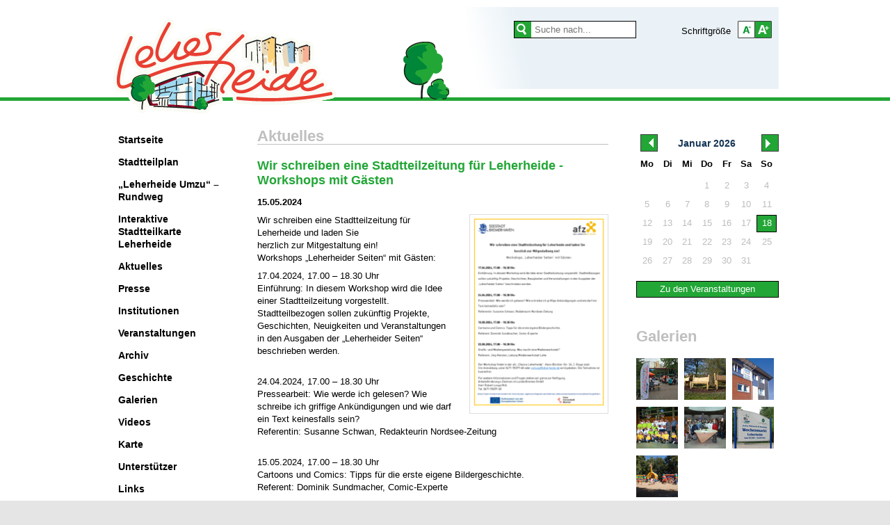

--- FILE ---
content_type: text/html; charset=utf-8
request_url: https://leherheide.de/de/aktuelles-detailansicht?tx_news_pi1%5Baction%5D=detail&tx_news_pi1%5Bcontroller%5D=News&tx_news_pi1%5Bnews%5D=530&cHash=c0f0bac31f62dbdf6f748edb215cc56a
body_size: 10241
content:
<!DOCTYPE html>
<html lang="de-DE">
<head>

<meta charset="utf-8">
<!-- 
	This website is powered by TYPO3 - inspiring people to share!
	TYPO3 is a free open source Content Management Framework initially created by Kasper Skaarhoj and licensed under GNU/GPL.
	TYPO3 is copyright 1998-2026 of Kasper Skaarhoj. Extensions are copyright of their respective owners.
	Information and contribution at https://typo3.org/
-->

<base href="https://leherheide.de/">


<meta property="og:title" content="Wir schreiben eine Stadtteilzeitung für Leherheide - Workshops mit Gästen" />
<meta property="og:type" content="article" />
<meta property="og:url" content="https://leherheide.de/de/aktuelles-detailansicht?tx_news_pi1%5Baction%5D=detail&amp;tx_news_pi1%5Bcontroller%5D=News&amp;tx_news_pi1%5Bnews%5D=530&amp;cHash=c0f0bac31f62dbdf6f748edb215cc56a" />
<meta property="og:image" content="https://leherheide.de/fileadmin/_processed_/b/f/csm_Wir_schreiben_eine_Stadtteilzeitung_-_Workshop_mit_Gaesten_d0a907128f.png" />
<meta property="og:image:width" content="500" />
<meta property="og:image:height" content="708" />
<meta name="description" content="Wir schreiben eine Stadtteilzeitung für Leherheide und laden Sie herzlich zur Mitgestaltung ein!
Workshops „Leherheider Seiten“ mit Gästen" />
<meta property="og:description" content="Wir schreiben eine Stadtteilzeitung für Leherheide und laden Sie herzlich zur Mitgestaltung ein!
Workshops „Leherheider Seiten“ mit Gästen" />
<meta name="generator" content="TYPO3 CMS" />


<link rel="stylesheet" type="text/css" href="/typo3conf/ext/news/Resources/Public/Css/news-basic.css?1576504706" media="all">
<link rel="stylesheet" type="text/css" href="/typo3temp/assets/css/3bb0438c0d.css?1576503314" media="all">
<link rel="stylesheet" type="text/css" href="/fileadmin/js/fancybox/jquery.fancybox-1.3.4.css?1365497386" media="screen">
<link rel="stylesheet" type="text/css" href="/fileadmin/css/jquery-ui-1.10.4.custom.css?1404469253" media="screen">
<link rel="stylesheet" type="text/css" href="/fileadmin/css/jquery.selectbox.css?1576581056" media="screen">
<link rel="stylesheet" type="text/css" href="/fileadmin/js/slick/slick.css?1507052969" media="all">
<link rel="stylesheet" type="text/css" href="/fileadmin/js/slick/slick-theme.css?1507052969" media="all">
<link rel="stylesheet" type="text/css" href="/fileadmin/css/styles.css?1591334957" media="screen">
<link rel="stylesheet" type="text/css" href="/fileadmin/js/socialshareprivacy/socialshareprivacy.css?1404821063" media="screen">




<script src="/fileadmin/js/jquery-1.8.3.min.js?1404301100" type="text/javascript"></script>
<script src="/fileadmin/js/jquery.socialshareprivacy.min.js?1404821055" type="text/javascript"></script>
<script src="/typo3temp/assets/js/e9e07c5ca0.js?1580980617" type="text/javascript"></script>



<meta property="og:image" content="http://leherheide.de/fileadmin/bilder_layout/logo-leherheide-fb.png" /><title>Aktuelles-Detailansicht&nbsp;&#124;&nbsp;Leherheide</title>

</head>
<body>


<div class="linie-oben"></div>
<div class="container_gesamt sociallinks">
	<div class="container_kopfinhalt">
		<a class="logo" href="/" title="zur Startseite"><img src="/fileadmin/bilder_layout/logo-leherheide.png" alt="Leherheide"></a>
		<div class="searchbox">
			<form action="/de/suchergebnisse?tx_indexedsearch_pi2%5Baction%5D=search&tx_indexedsearch_pi2%5Bcontroller%5D=Search&cHash=736291d9bd3850db1791cedccbbda76a" method="post" id="search-block-form" class="form-search"><input type="image" class="btn btn-default btn_search" src="/fileadmin/bilder_layout/icon_suche.png"><input type="hidden" name="tx_indexedsearch_pi2[search][languageUid]" value="0" /><input class="form-control sword" type="text" name="tx_indexedsearch_pi2[search][sword]" id="tx-indexedsearch-searchbox-sword" placeholder="Suche nach..." /></form>
		</div>
		<div class="baum_oben"></div>
		<div class="sprachumschaltung">
			<div class="langMenu"><div id="lang_de"><a href="/de/aktuelles-detailansicht" title="Deutsch"><span>DE</span><img src="/fileadmin/bilder_layout/de.gif" alt=""></a></div><div class="hideNavi"><div id="lang_pl"><span>PL</span> <img src="/fileadmin/bilder_layout/pl.gif" alt=""></div><div id="lang_ru"><span>RU</span> <img src="/fileadmin/bilder_layout/ru.gif" alt=""></div></div></div><div class="btnLangMenu"></div>
		</div>
		<div class="schriftgroesse">
			<div class="text">
				Schriftgröße
			</div>
			<div class="kleiner"></div>
			<div class="groesser"></div>
		</div>
	</div>
	<div class="container_inhalt">
		<div class="navi-spalte">
			<div class="navi-main">
				<div class="navi-elem no"><a href="/de/startseite" title="Startseite">Startseite</a></div><div class="navi-elem no"><a href="/de/stadtteilplan" title="Stadtteilplan">Stadtteilplan</a></div><div class="navi-elem no"><a href="/de/umzu-ein-natur-rundweg" title="„Leherheide Umzu“ – Rundweg">„Leherheide Umzu“ – Rundweg</a></div><div class="navi-elem no"><a href="/de/stadtteilkarte" title="Interaktive Stadtteilkarte Leherheide">Interaktive Stadtteilkarte Leherheide</a></div><div class="navi-elem no"><a href="/de/aktuelles" title="Aktuelles">Aktuelles</a></div><div class="navi-elem no"><a href="/de/presse" title="Presse">Presse</a></div><div class="navi-elem no"><a href="/de/institutionen" title="Institutionen">Institutionen</a></div><div class="navi-elem no"><a href="/de/veranstaltungen" title="Veranstaltungen">Veranstaltungen</a></div><div class="navi-elem no"><a href="/de/archiv" title="Archiv">Archiv</a></div><div class="navi-elem no"><a href="/de/geschichte" title="Geschichte">Geschichte</a></div><div class="navi-elem no"><a href="/de/galerien" title="Galerien">Galerien</a></div><div class="navi-elem no"><a href="/de/videos" title="Videos">Videos</a></div><div class="navi-elem no"><a href="/de/karte" title="Karte">Karte</a></div><div class="navi-elem no"><a href="/de/unterstuetzer" title="Unterstützer">Unterstützer</a></div><div class="navi-elem no"><a href="/de/links" title="Links">Links</a></div>
			</div>
		</div>
		<div class="inhalt">
			<!--TYPO3SEARCH_begin-->
			
<div id="c76" class="frame frame-default frame-type-list frame-layout-0"><header><h1 class="">
				Aktuelles
			</h1></header><div class="news news-single"><div class="article" itemscope="itemscope" itemtype="http://schema.org/Article"><div class="header"><h2 itemprop="headline">Wir schreiben eine Stadtteilzeitung für Leherheide - Workshops mit Gästen</h2></div><!-- date --><span class="news-list-date"><time itemprop="datePublished" datetime="2024-05-15">
					15.05.2024
				</time></span><!-- media files --><div class="news-img-wrap"><div class="outer"><div class="mediaelement mediaelement-image"><a href="/fileadmin/_processed_/b/f/csm_Wir_schreiben_eine_Stadtteilzeitung_-_Workshop_mit_Gaesten_274d4daa43.png" title="" class="lightbox"><img itemprop="image" src="/fileadmin/_processed_/b/f/csm_Wir_schreiben_eine_Stadtteilzeitung_-_Workshop_mit_Gaesten_097520efdb.png" width="200" height="283" alt="" /></a></div></div></div><!-- main text --><div class="news-text-wrap" itemprop="articleBody"><p>Wir schreiben eine Stadtteilzeitung für Leherheide und laden Sie<br> herzlich zur Mitgestaltung ein!<br> Workshops „Leherheider Seiten“ mit Gästen:</p><p>17.04.2024, 17.00 – 18.30 Uhr<br> Einführung: In diesem Workshop wird die Idee einer Stadtteilzeitung vorgestellt. Stadtteilbezogen sollen zukünftig Projekte, Geschichten, Neuigkeiten und Veranstaltungen in den Ausgaben der „Leherheider Seiten“ beschrieben werden.</p><p><br> 24.04.2024, 17.00 – 18.30 Uhr<br> Pressearbeit: Wie werde ich gelesen? Wie schreibe ich griffige Ankündigungen und wie darf ein Text keinesfalls sein?<br> Referentin: Susanne Schwan, Redakteurin Nordsee-Zeitung</p><p><br> 15.05.2024, 17.00 – 18.30 Uhr<br> Cartoons und Comics: Tipps für die erste eigene Bildergeschichte.<br> Referent: Dominik Sundmacher, Comic-Experte</p><p><br> 22.05.2024, 17.00 – 18.30 Uhr<br> Grafik- und Mediengestaltung: Was macht eine Medienwerkstatt?<br> Referent: Jörg Kersten, Leitung Medienwerkstatt Lehe</p><p><br> Die Workshops finden in der afz „Chance Leherheide“, Hans-Böckler-Str. 36, 2. Etage statt.<br> Um Anmeldung unter 0471.98399-68 oder zeitung@leherheide.de wird gebeten. Die Teilnahme ist kostenfrei.<br> Für weitere Informationen und Fragen stehen wir gerne zur Verfügung.<br> Arbeitsförderungs-Zentrum im Lande Bremen GmbH Herr Robert Lange M.A.<br> Tel. 0471.98399-68</p></div><!-- related things --><div class="news-related-wrap"></div></div></div></div>


			<!--TYPO3SEARCH_end-->
			<div id="socialshareprivacy"></div>
		</div>
		<div class="navi-meta">
			<div class="metanavi-elem no"><a href="/de/startseite" title="Startseite">Startseite</a></div><div class="metanavi-elem no"><a href="/de/impressum" title="Impressum">Impressum</a></div><div class="metanavi-elem no"><a href="/de/datenschutz" title="Datenschutz">Datenschutz</a></div>
		</div>
		<div class="marginal">
			<div id="datepicker"></div><div class="link-veranstaltungen"><a href="/de/veranstaltungen">Zu den Veranstaltungen</a></div><div class="container_date_preview"><div id="curDate"></div>
				<div class="event" data-date="27.10.2017">
					<div class="event-time">15:00 Uhr</div>
					<div class="event-title"> Freizeittreff Leherheide </div>
				</div>
			
				<div class="event" data-date="17.03.2018">
					<div class="event-time">10:00 Uhr</div>
					<div class="event-title">"5. Oster- und Frühlingsmarkt" in Leherheide</div>
				</div>
			
				<div class="event" data-date="18.06.2016">
					<div class="event-time">10:00 Uhr</div>
					<div class="event-title">"Ein Frühstück für alle"</div>
				</div>
			
				<div class="event" data-date="13.12.2015">
					<div class="event-time">19:00 Uhr</div>
					<div class="event-title">"Mary´s Song" - Weihnachtsmusical 13.12., 19 Uhr</div>
				</div>
			
				<div class="event" data-date="29.11.2015">
					<div class="event-time">11:00 Uhr</div>
					<div class="event-title">1. Adventsmarkt im Norden 29.11., 11:00 - 22:00 Uhr</div>
				</div>
			
				<div class="event" data-date="09.09.2019">
					<div class="event-time">00:00 Uhr</div>
					<div class="event-title">1. Gesundheitswoche Leherheide 09. - 14.09.2019</div>
				</div>
			
				<div class="event" data-date="10.09.2019">
					<div class="event-time">00:00 Uhr</div>
					<div class="event-title">1. Gesundheitswoche Leherheide 09. - 14.09.2019</div>
				</div>
			
				<div class="event" data-date="11.09.2019">
					<div class="event-time">00:00 Uhr</div>
					<div class="event-title">1. Gesundheitswoche Leherheide 09. - 14.09.2019</div>
				</div>
			
				<div class="event" data-date="12.09.2019">
					<div class="event-time">00:00 Uhr</div>
					<div class="event-title">1. Gesundheitswoche Leherheide 09. - 14.09.2019</div>
				</div>
			
				<div class="event" data-date="13.09.2019">
					<div class="event-time">00:00 Uhr</div>
					<div class="event-title">1. Gesundheitswoche Leherheide 09. - 14.09.2019</div>
				</div>
			
				<div class="event" data-date="14.09.2019">
					<div class="event-time">00:00 Uhr</div>
					<div class="event-title">1. Gesundheitswoche Leherheide 09. - 14.09.2019</div>
				</div>
			
				<div class="event" data-date="20.09.2014">
					<div class="event-time">10:00 Uhr</div>
					<div class="event-title">10 Jahre Kinderfeste in Leherheide zum Weltkindertag 20.09.2014</div>
				</div>
			
				<div class="event" data-date="13.09.2021">
					<div class="event-time">16:34 Uhr</div>
					<div class="event-title">2. Gesundheitswoche Leherheide</div>
				</div>
			
				<div class="event" data-date="19.03.2016">
					<div class="event-time">10:00 Uhr</div>
					<div class="event-title">3. Oster- und Frühlingsmarkt in Leherheide</div>
				</div>
			
				<div class="event" data-date="10.09.2014">
					<div class="event-time">16:00 Uhr</div>
					<div class="event-title">Abschluss Kinderparty</div>
				</div>
			
				<div class="event" data-date="22.11.2014">
					<div class="event-time">10:00 Uhr</div>
					<div class="event-title">Adventsbasar der Lebenshilfe</div>
				</div>
			
				<div class="event" data-date="24.10.2017">
					<div class="event-time">18:00 Uhr</div>
					<div class="event-title">afz Veranstaltung</div>
				</div>
			
				<div class="event" data-date="12.09.2017">
					<div class="event-time">18:00 Uhr</div>
					<div class="event-title">afz-Chance Leherheide lädt ein:</div>
				</div>
			
				<div class="event" data-date="19.11.2014">
					<div class="event-time">10:00 Uhr</div>
					<div class="event-title">Anerkennung im Ausland erworbener Bildungsabschlüsse</div>
				</div>
			
				<div class="event" data-date="28.11.2015">
					<div class="event-time">16:00 Uhr</div>
					<div class="event-title">Anleuchtfest am 28. November 16:00 Uhr.</div>
				</div>
			
				<div class="event" data-date="29.09.2023">
					<div class="event-time">20:00 Uhr</div>
					<div class="event-title">Aquacity: Leherheide Feiert!!!</div>
				</div>
			
				<div class="event" data-date="06.08.2014">
					<div class="event-time">11:00 Uhr</div>
					<div class="event-title">Backtag mit Spielen in den Pausen</div>
				</div>
			
				<div class="event" data-date="06.08.2014">
					<div class="event-time">11:00 Uhr</div>
					<div class="event-title">Backtag mit Spielen in den Pausen</div>
				</div>
			
				<div class="event" data-date="04.08.2014">
					<div class="event-time">13:00 Uhr</div>
					<div class="event-title">Bad 1</div>
				</div>
			
				<div class="event" data-date="04.08.2014">
					<div class="event-time">13:00 Uhr</div>
					<div class="event-title">Bad 1</div>
				</div>
			
				<div class="event" data-date="04.08.2014">
					<div class="event-time">15:00 Uhr</div>
					<div class="event-title">Basketball AG</div>
				</div>
			
				<div class="event" data-date="04.08.2014">
					<div class="event-time">15:00 Uhr</div>
					<div class="event-title">Basketball AG</div>
				</div>
			
				<div class="event" data-date="11.08.2014">
					<div class="event-time">15:00 Uhr</div>
					<div class="event-title">Basketball AG</div>
				</div>
			
				<div class="event" data-date="11.08.2014">
					<div class="event-time">15:00 Uhr</div>
					<div class="event-title">Basketball AG</div>
				</div>
			
				<div class="event" data-date="01.09.2014">
					<div class="event-time">15:00 Uhr</div>
					<div class="event-title">Basketball AG</div>
				</div>
			
				<div class="event" data-date="18.08.2014">
					<div class="event-time">15:00 Uhr</div>
					<div class="event-title">Basketball AG</div>
				</div>
			
				<div class="event" data-date="25.08.2014">
					<div class="event-time">15:00 Uhr</div>
					<div class="event-title">Basketball AG</div>
				</div>
			
				<div class="event" data-date="08.09.2014">
					<div class="event-time">15:00 Uhr</div>
					<div class="event-title">Basketball AG</div>
				</div>
			
				<div class="event" data-date="31.07.2014">
					<div class="event-time">11:00 Uhr</div>
					<div class="event-title">Brunch / Spiele innen und außen</div>
				</div>
			
				<div class="event" data-date="31.07.2014">
					<div class="event-time">11:00 Uhr</div>
					<div class="event-title">Brunch / Spiele innen und außen</div>
				</div>
			
				<div class="event" data-date="01.08.2014">
					<div class="event-time">11:00 Uhr</div>
					<div class="event-title">Brunch / Spiele innen und außen</div>
				</div>
			
				<div class="event" data-date="01.08.2014">
					<div class="event-time">11:00 Uhr</div>
					<div class="event-title">Brunch / Spiele innen und außen</div>
				</div>
			
				<div class="event" data-date="04.08.2014">
					<div class="event-time">11:00 Uhr</div>
					<div class="event-title">Brunch / Spiele innen und außen</div>
				</div>
			
				<div class="event" data-date="04.08.2014">
					<div class="event-time">11:00 Uhr</div>
					<div class="event-title">Brunch / Spiele innen und außen</div>
				</div>
			
				<div class="event" data-date="05.08.2014">
					<div class="event-time">11:00 Uhr</div>
					<div class="event-title">Brunch / Spiele innen und außen</div>
				</div>
			
				<div class="event" data-date="05.08.2014">
					<div class="event-time">11:00 Uhr</div>
					<div class="event-title">Brunch / Spiele innen und außen</div>
				</div>
			
				<div class="event" data-date="07.08.2014">
					<div class="event-time">11:00 Uhr</div>
					<div class="event-title">Brunch / Spiele innen und außen</div>
				</div>
			
				<div class="event" data-date="07.08.2014">
					<div class="event-time">11:00 Uhr</div>
					<div class="event-title">Brunch / Spiele innen und außen</div>
				</div>
			
				<div class="event" data-date="08.08.2014">
					<div class="event-time">11:00 Uhr</div>
					<div class="event-title">Brunch / Spiele innen und außen</div>
				</div>
			
				<div class="event" data-date="08.08.2014">
					<div class="event-time">11:00 Uhr</div>
					<div class="event-title">Brunch / Spiele innen und außen</div>
				</div>
			
				<div class="event" data-date="11.08.2014">
					<div class="event-time">11:00 Uhr</div>
					<div class="event-title">Brunch / Spiele innen und außen</div>
				</div>
			
				<div class="event" data-date="11.08.2014">
					<div class="event-time">11:00 Uhr</div>
					<div class="event-title">Brunch / Spiele innen und außen</div>
				</div>
			
				<div class="event" data-date="15.08.2014">
					<div class="event-time">11:00 Uhr</div>
					<div class="event-title">Brunch / Spiele innen und außen</div>
				</div>
			
				<div class="event" data-date="23.09.2014">
					<div class="event-time">16:00 Uhr</div>
					<div class="event-title">Buchpräsentation - Meine Träume und meine Welt - Ergebnisse der Arbeiten aus der Kinderwohnung Sonnenblume</div>
				</div>
			
				<div class="event" data-date="27.08.2014">
					<div class="event-time">13:00 Uhr</div>
					<div class="event-title">Carrera Bahn – Open Air</div>
				</div>
			
				<div class="event" data-date="17.10.2014">
					<div class="event-time">20:00 Uhr</div>
					<div class="event-title">Chorkonzert der ev.-luth. Markuskirche</div>
				</div>
			
				<div class="event" data-date="08.09.2017">
					<div class="event-time">20:00 Uhr</div>
					<div class="event-title">CineMarkus lädt ein</div>
				</div>
			
				<div class="event" data-date="13.10.2017">
					<div class="event-time">20:00 Uhr</div>
					<div class="event-title">CineMarkus lädt ein </div>
				</div>
			
				<div class="event" data-date="09.12.2016">
					<div class="event-time">20:00 Uhr</div>
					<div class="event-title">CineMarkus lädt ein Freitag, 9.12.2016 um 20.00 Uhr  "Wie im Himmel"</div>
				</div>
			
				<div class="event" data-date="10.11.2017">
					<div class="event-time">20:00 Uhr</div>
					<div class="event-title">CineMarkus lädt ein:</div>
				</div>
			
				<div class="event" data-date="13.02.2015">
					<div class="event-time">20:00 Uhr</div>
					<div class="event-title">CineMarkus lädt ein: Die Kinder des Monsieur Mathieu (Les Choristes)</div>
				</div>
			
				<div class="event" data-date="12.12.2014">
					<div class="event-time">11:24 Uhr</div>
					<div class="event-title">CineMarkus lädt ein: Hachiko - Eine wunderbare Freundschaft</div>
				</div>
			
				<div class="event" data-date="09.01.2015">
					<div class="event-time">20:00 Uhr</div>
					<div class="event-title">CineMarkus lädt ein: Italienisch für Anfänger</div>
				</div>
			
				<div class="event" data-date="13.09.2017">
					<div class="event-time">15:00 Uhr</div>
					<div class="event-title">CineMarkus lädt ein: K3 - KinderKirchenKino</div>
				</div>
			
				<div class="event" data-date="05.06.2015">
					<div class="event-time">20:00 Uhr</div>
					<div class="event-title">CineMarkus: "Das Konzert"</div>
				</div>
			
				<div class="event" data-date="09.09.2016">
					<div class="event-time">20:00 Uhr</div>
					<div class="event-title">CineMarkus: "Sein letztes Rennen" 09.09. 2016 um 20.00 Uhr</div>
				</div>
			
				<div class="event" data-date="17.10.2017">
					<div class="event-time">10:00 Uhr</div>
					<div class="event-title">Das afz- Chance Leherheide lädt ein zur Informationsveranstaltung:</div>
				</div>
			
				<div class="event" data-date="05.04.2018">
					<div class="event-time">18:00 Uhr</div>
					<div class="event-title">das Arbeitsförderungs-Zentrum im Lande Bremen GmbH lädt ein:</div>
				</div>
			
				<div class="event" data-date="14.11.2014">
					<div class="event-time">20:00 Uhr</div>
					<div class="event-title">Das CineMarkus - "Die Päpstin"</div>
				</div>
			
				<div class="event" data-date="06.08.2014">
					<div class="event-time">14:00 Uhr</div>
					<div class="event-title">Das Fahrrad-Mobil ist da</div>
				</div>
			
				<div class="event" data-date="06.08.2014">
					<div class="event-time">14:00 Uhr</div>
					<div class="event-title">Das Fahrrad-Mobil ist da</div>
				</div>
			
				<div class="event" data-date="03.09.2014">
					<div class="event-time">14:00 Uhr</div>
					<div class="event-title">Das Fahrrad-Mobil ist da</div>
				</div>
			
				<div class="event" data-date="19.08.2016">
					<div class="event-time">15:00 Uhr</div>
					<div class="event-title">Das moderne Leherheide-West und aktuelle Entwicklungen.</div>
				</div>
			
				<div class="event" data-date="26.08.2014">
					<div class="event-time">11:00 Uhr</div>
					<div class="event-title">Das Spielmobil kommt</div>
				</div>
			
				<div class="event" data-date="22.08.2014">
					<div class="event-time">11:00 Uhr</div>
					<div class="event-title">Das Spielmobil kommt</div>
				</div>
			
				<div class="event" data-date="23.11.2017">
					<div class="event-time">15:30 Uhr</div>
					<div class="event-title">Der Freizeittreff Leherheide lädt ein</div>
				</div>
			
				<div class="event" data-date="20.02.2015">
					<div class="event-time">17:00 Uhr</div>
					<div class="event-title">Die Götterolympiade</div>
				</div>
			
				<div class="event" data-date="10.10.2014">
					<div class="event-time">17:00 Uhr</div>
					<div class="event-title">Die Götterolympiade - der ev.-luth. Johannesgemeinde</div>
				</div>
			
				<div class="event" data-date="10.03.2018">
					<div class="event-time">10:00 Uhr</div>
					<div class="event-title">Die Lebenshilfe e.V. lädt ein</div>
				</div>
			
				<div class="event" data-date="10.12.2014">
					<div class="event-time">10:00 Uhr</div>
					<div class="event-title">Die schriftliche Bewerbung und das Vorstellungsgespräch </div>
				</div>
			
				<div class="event" data-date="20.04.2015">
					<div class="event-time">19:30 Uhr</div>
					<div class="event-title">Die Webseite Leherheide.de - eine Kommunikationsplattform für Ihren Betrieb?</div>
				</div>
			
				<div class="event" data-date="10.11.2017">
					<div class="event-time">15:00 Uhr</div>
					<div class="event-title">Disco im Freizeittreff Leherheide </div>
				</div>
			
				<div class="event" data-date="17.06.2017">
					<div class="event-time">11:00 Uhr</div>
					<div class="event-title">Ein Frühstück für Alle - 17. Juni</div>
				</div>
			
				<div class="event" data-date="18.01.2018">
					<div class="event-time">18:30 Uhr</div>
					<div class="event-title">Einladung zur Stadtteilkonferenz Leherheide </div>
				</div>
			
				<div class="event" data-date="20.09.2017">
					<div class="event-time">11:00 Uhr</div>
					<div class="event-title">Einweihung des offenen Bücherschrank in Leherheide</div>
				</div>
			
				<div class="event" data-date="08.08.2014">
					<div class="event-time">10:00 Uhr</div>
					<div class="event-title">Erika-See</div>
				</div>
			
				<div class="event" data-date="08.08.2014">
					<div class="event-time">10:00 Uhr</div>
					<div class="event-title">Erika-See</div>
				</div>
			
				<div class="event" data-date="22.08.2014">
					<div class="event-time">10:00 Uhr</div>
					<div class="event-title">Erika-See</div>
				</div>
			
				<div class="event" data-date="22.10.2014">
					<div class="event-time">10:00 Uhr</div>
					<div class="event-title">Erste Schritte in die Selbständigkeit</div>
				</div>
			
				<div class="event" data-date="09.05.2015">
					<div class="event-time">10:00 Uhr</div>
					<div class="event-title">Europafest am 9. Mai, 10:00 - 13:00 Uhr.</div>
				</div>
			
				<div class="event" data-date="10.05.2016">
					<div class="event-time">15:00 Uhr</div>
					<div class="event-title">Europafest im Spielpark Leherheide</div>
				</div>
			
				<div class="event" data-date="01.08.2014">
					<div class="event-time">11:00 Uhr</div>
					<div class="event-title">Fahrradtour mit Picknick</div>
				</div>
			
				<div class="event" data-date="01.08.2014">
					<div class="event-time">11:00 Uhr</div>
					<div class="event-title">Fahrradtour mit Picknick</div>
				</div>
			
				<div class="event" data-date="05.08.2014">
					<div class="event-time">14:00 Uhr</div>
					<div class="event-title">Fahrradwerkstatt</div>
				</div>
			
				<div class="event" data-date="05.08.2014">
					<div class="event-time">14:00 Uhr</div>
					<div class="event-title">Fahrradwerkstatt</div>
				</div>
			
				<div class="event" data-date="12.08.2014">
					<div class="event-time">14:00 Uhr</div>
					<div class="event-title">Fahrradwerkstatt</div>
				</div>
			
				<div class="event" data-date="12.08.2014">
					<div class="event-time">14:00 Uhr</div>
					<div class="event-title">Fahrradwerkstatt</div>
				</div>
			
				<div class="event" data-date="26.08.2014">
					<div class="event-time">14:00 Uhr</div>
					<div class="event-title">Fahrradwerkstatt</div>
				</div>
			
				<div class="event" data-date="02.09.2014">
					<div class="event-time">14:00 Uhr</div>
					<div class="event-title">Fahrradwerkstatt</div>
				</div>
			
				<div class="event" data-date="19.08.2014">
					<div class="event-time">14:00 Uhr</div>
					<div class="event-title">Fahrradwerkstatt</div>
				</div>
			
				<div class="event" data-date="09.09.2014">
					<div class="event-time">14:00 Uhr</div>
					<div class="event-title">Fahrradwerkstatt</div>
				</div>
			
				<div class="event" data-date="28.08.2014">
					<div class="event-time">08:00 Uhr</div>
					<div class="event-title">Fahrt in den Sinnespark nach Bremerförde</div>
				</div>
			
				<div class="event" data-date="08.09.2014">
					<div class="event-time">08:00 Uhr</div>
					<div class="event-title">Fahrt nach Büttel-Lakota</div>
				</div>
			
				<div class="event" data-date="25.08.2014">
					<div class="event-time">09:00 Uhr</div>
					<div class="event-title">Fahrt zur „Villa Dohrmann“</div>
				</div>
			
				<div class="event" data-date="30.07.2014">
					<div class="event-time">14:00 Uhr</div>
					<div class="event-title">Familien-Spiel-und Sportfest</div>
				</div>
			
				<div class="event" data-date="30.07.2014">
					<div class="event-time">14:00 Uhr</div>
					<div class="event-title">Familien-Spiel-und Sportfest</div>
				</div>
			
				<div class="event" data-date="22.06.2016">
					<div class="event-time">14:00 Uhr</div>
					<div class="event-title">Familiensport- und Spielfest</div>
				</div>
			
				<div class="event" data-date="22.06.2023">
					<div class="event-time">16:35 Uhr</div>
					<div class="event-title">Familiensport- und Spielfest</div>
				</div>
			
				<div class="event" data-date="08.02.2016">
					<div class="event-time">15:00 Uhr</div>
					<div class="event-title">Faschingsdisco </div>
				</div>
			
				<div class="event" data-date="27.02.2017">
					<div class="event-time">15:00 Uhr</div>
					<div class="event-title">Faschingsdisco im Freizeittreff Leherheide am Rosenmontag, 27.02.17</div>
				</div>
			
				<div class="event" data-date="10.09.2014">
					<div class="event-time">14:00 Uhr</div>
					<div class="event-title">Ferienabschluß Party</div>
				</div>
			
				<div class="event" data-date="27.06.2023">
					<div class="event-time">18:08 Uhr</div>
					<div class="event-title">Ferienpass 2023</div>
				</div>
			
				<div class="event" data-date="08.12.2015">
					<div class="event-time">16:30 Uhr</div>
					<div class="event-title">Filmnachmittag: Die Schneeköniging, 8.12., 16:30 - 18:00 Uhr Lukaskirche.</div>
				</div>
			
				<div class="event" data-date="02.07.2016">
					<div class="event-time">08:00 Uhr</div>
					<div class="event-title">Flohmarkt und Kinderfest der Sonnenblume am 2. Juli</div>
				</div>
			
				<div class="event" data-date="14.11.2017">
					<div class="event-time">18:30 Uhr</div>
					<div class="event-title">Flüchtlinge beschäftigen - was muss ich als Gewerbetreibender wissen</div>
				</div>
			
				<div class="event" data-date="13.11.2015">
					<div class="event-time">20:00 Uhr</div>
					<div class="event-title">Folk, Rock und Blues</div>
				</div>
			
				<div class="event" data-date="25.09.2014">
					<div class="event-time">12:38 Uhr</div>
					<div class="event-title">Friedrich-Ebert-Schule sucht Lesepaten 60plus</div>
				</div>
			
				<div class="event" data-date="08.04.2018">
					<div class="event-time">09:30 Uhr</div>
					<div class="event-title">Frühjahrsflohmarkt  im Freizeittreff Leherheide</div>
				</div>
			
				<div class="event" data-date="12.04.2015">
					<div class="event-time">09:30 Uhr</div>
					<div class="event-title">Frühjahrsflohmarkt im Freizeittreff Leherheide, am 12. April 2015</div>
				</div>
			
				<div class="event" data-date="18.07.2015">
					<div class="event-time">10:00 Uhr</div>
					<div class="event-title">Frühstück für alle!</div>
				</div>
			
				<div class="event" data-date="29.06.2019">
					<div class="event-time">10:00 Uhr</div>
					<div class="event-title">Frühstück für Alle.</div>
				</div>
			
				<div class="event" data-date="15.08.2014">
					<div class="event-time">15:00 Uhr</div>
					<div class="event-title">Gemeinsames Grillen </div>
				</div>
			
				<div class="event" data-date="11.10.2015">
					<div class="event-time">09:30 Uhr</div>
					<div class="event-title">Großer Herbstflohmarkt beim Freizeittreff Leherheide</div>
				</div>
			
				<div class="event" data-date="28.09.2023">
					<div class="event-time">18:00 Uhr</div>
					<div class="event-title">Heidjerfest Programm </div>
				</div>
			
				<div class="event" data-date="08.08.2014">
					<div class="event-time">13:00 Uhr</div>
					<div class="event-title">Heißer Grill</div>
				</div>
			
				<div class="event" data-date="08.08.2014">
					<div class="event-time">13:00 Uhr</div>
					<div class="event-title">Heißer Grill</div>
				</div>
			
				<div class="event" data-date="15.08.2014">
					<div class="event-time">13:00 Uhr</div>
					<div class="event-title">Heißer Grill</div>
				</div>
			
				<div class="event" data-date="05.09.2014">
					<div class="event-time">13:00 Uhr</div>
					<div class="event-title">Heißer Grill</div>
				</div>
			
				<div class="event" data-date="08.10.2017">
					<div class="event-time">00:00 Uhr</div>
					<div class="event-title">Herbstflohmarkt im Freizeittreff</div>
				</div>
			
				<div class="event" data-date="12.10.2014">
					<div class="event-time">09:00 Uhr</div>
					<div class="event-title">Herbstflohmarkt im Freizeittreff Leherheide, am 12. Oktober 2014</div>
				</div>
			
				<div class="event" data-date="09.10.2016">
					<div class="event-time">09:39 Uhr</div>
					<div class="event-title">Herbstflohmarkt in Leherheide am 09. Oktober - Anmeldungen schon möglich</div>
				</div>
			
				<div class="event" data-date="07.08.2014">
					<div class="event-time">12:30 Uhr</div>
					<div class="event-title">Hip Hop Workshop</div>
				</div>
			
				<div class="event" data-date="07.08.2014">
					<div class="event-time">12:30 Uhr</div>
					<div class="event-title">Hip Hop Workshop</div>
				</div>
			
				<div class="event" data-date="08.08.2014">
					<div class="event-time">12:30 Uhr</div>
					<div class="event-title">Hip Hop Workshop</div>
				</div>
			
				<div class="event" data-date="08.08.2014">
					<div class="event-time">12:30 Uhr</div>
					<div class="event-title">Hip Hop Workshop</div>
				</div>
			
				<div class="event" data-date="23.08.2014">
					<div class="event-time">13:00 Uhr</div>
					<div class="event-title">Hüpfburgenfest</div>
				</div>
			
				<div class="event" data-date="19.09.2017">
					<div class="event-time">00:00 Uhr</div>
					<div class="event-title">Ideenwerkstatt Leherheide</div>
				</div>
			
				<div class="event" data-date="22.09.2016">
					<div class="event-time">18:30 Uhr</div>
					<div class="event-title">Instant Impro: Die Büchershow-Improcomedy für Leseratten und Lesemuffel</div>
				</div>
			
				<div class="event" data-date="05.06.2016">
					<div class="event-time">10:00 Uhr</div>
					<div class="event-title">JUBELKONFIRMATION IN DER MARKUSKIRCHE AM 5. JUNI 2016</div>
				</div>
			
				<div class="event" data-date="30.11.2014">
					<div class="event-time">14:00 Uhr</div>
					<div class="event-title">Jubiläum Lukaskirche - Adventsbasar </div>
				</div>
			
				<div class="event" data-date="29.11.2014">
					<div class="event-time">15:00 Uhr</div>
					<div class="event-title">Jubiläum Lukaskirche - Erinnerungscafe</div>
				</div>
			
				<div class="event" data-date="13.12.2014">
					<div class="event-time">17:00 Uhr</div>
					<div class="event-title">Jubiläum Lukaskirche - Jubiläumskonzert der Nordkantorei</div>
				</div>
			
				<div class="event" data-date="30.11.2014">
					<div class="event-time">11:00 Uhr</div>
					<div class="event-title">Jubiläum Lukaskirche - Regionaler Jubiläumsgottesdienst</div>
				</div>
			
				<div class="event" data-date="29.11.2014">
					<div class="event-time">17:00 Uhr</div>
					<div class="event-title">Jubiläum Lukaskirche - „Blanckes Weihnachtsvergnögen“</div>
				</div>
			
				<div class="event" data-date="14.12.2016">
					<div class="event-time">15:00 Uhr</div>
					<div class="event-title">K3 - KinderKirchenKino  Mittwoch 14.12.2016 um 15.00 Uhr "Als der Weihnachtsmann vom Himmel fiel"</div>
				</div>
			
				<div class="event" data-date="14.09.2016">
					<div class="event-time">15:00 Uhr</div>
					<div class="event-title">K3 - KinderKirchenKino: "Paddington" 14.09 .2016 um 15.00 Uhr</div>
				</div>
			
				<div class="event" data-date="15.11.2017">
					<div class="event-time">15:00 Uhr</div>
					<div class="event-title">K3- Kinderkirchenkino in der Markuskirchengemeinde</div>
				</div>
			
				<div class="event" data-date="01.07.2023">
					<div class="event-time">20:00 Uhr</div>
					<div class="event-title">Kaffee für alle</div>
				</div>
			
				<div class="event" data-date="28.08.2014">
					<div class="event-time">14:00 Uhr</div>
					<div class="event-title">Kicker Turnier</div>
				</div>
			
				<div class="event" data-date="21.03.2015">
					<div class="event-time">10:00 Uhr</div>
					<div class="event-title">Kinder- und Babyflohmarkt</div>
				</div>
			
				<div class="event" data-date="13.06.2016">
					<div class="event-time">15:00 Uhr</div>
					<div class="event-title">Kinderdisco ab 6 Jahre</div>
				</div>
			
				<div class="event" data-date="13.05.2016">
					<div class="event-time">15:00 Uhr</div>
					<div class="event-title">Kindereuropadisco ab 6 Jahre</div>
				</div>
			
				<div class="event" data-date="22.09.2017">
					<div class="event-time">14:30 Uhr</div>
					<div class="event-title">Kinderfest in Leherheide</div>
				</div>
			
				<div class="event" data-date="06.09.2014">
					<div class="event-time">08:00 Uhr</div>
					<div class="event-title">Kinderfest mit Flohmarkt</div>
				</div>
			
				<div class="event" data-date="23.09.2016">
					<div class="event-time">14:30 Uhr</div>
					<div class="event-title">Kinderstadtteilfest: Kindern ein Zuhause geben</div>
				</div>
			
				<div class="event" data-date="08.09.2017">
					<div class="event-time">15:00 Uhr</div>
					<div class="event-title">Kino für Kinder im Freizeittreff Leherheide</div>
				</div>
			
				<div class="event" data-date="21.10.2016">
					<div class="event-time">15:00 Uhr</div>
					<div class="event-title">Kino im Freizeittreff Leherheide</div>
				</div>
			
				<div class="event" data-date="17.02.2017">
					<div class="event-time">15:00 Uhr</div>
					<div class="event-title">Kino im Freizeittreff Leherheide "Gespensterjäger auf eisiger Spur"</div>
				</div>
			
				<div class="event" data-date="14.06.2017">
					<div class="event-time">15:00 Uhr</div>
					<div class="event-title">KINO IM NORDEN BREMERHAVENS</div>
				</div>
			
				<div class="event" data-date="09.03.2016">
					<div class="event-time">15:00 Uhr</div>
					<div class="event-title">KINO IM NORDEN BREMERHAVENS - K3 - KinderKirchenKino - "Alle lieben Jake"</div>
				</div>
			
				<div class="event" data-date="11.05.2016">
					<div class="event-time">15:00 Uhr</div>
					<div class="event-title">KINO IM NORDEN BREMERHAVENS K3 - KinderKirchenKino - "Der kleine Drache Kokosnuss"</div>
				</div>
			
				<div class="event" data-date="13.04.2016">
					<div class="event-time">15:00 Uhr</div>
					<div class="event-title">KINO IM NORDEN BREMERHAVENS K3 - KinderKirchenKino - "Knerten traut sich"</div>
				</div>
			
				<div class="event" data-date="11.03.2016">
					<div class="event-time">20:00 Uhr</div>
					<div class="event-title">KINOABEND IM NORDEN BREMERHAVENS - CineMarkus - "Blueprint"</div>
				</div>
			
				<div class="event" data-date="13.05.2016">
					<div class="event-time">20:00 Uhr</div>
					<div class="event-title">KINOABEND IM NORDEN BREMERHAVENS - CineMarkus - "Comedian Harmonists"</div>
				</div>
			
				<div class="event" data-date="08.04.2016">
					<div class="event-time">20:00 Uhr</div>
					<div class="event-title">KINOABEND IM NORDEN BREMERHAVENS - CineMarkus - "Midnight in Paris"</div>
				</div>
			
				<div class="event" data-date="05.08.2014">
					<div class="event-time">12:30 Uhr</div>
					<div class="event-title">Kinobesuch</div>
				</div>
			
				<div class="event" data-date="05.08.2014">
					<div class="event-time">12:30 Uhr</div>
					<div class="event-title">Kinobesuch</div>
				</div>
			
				<div class="event" data-date="13.08.2016">
					<div class="event-time">15:00 Uhr</div>
					<div class="event-title">Kirchen und Siedlungsgeschichte Leherheides am Beispiel der Herman-Löns-Siedlung</div>
				</div>
			
				<div class="event" data-date="27.11.2014">
					<div class="event-time">15:00 Uhr</div>
					<div class="event-title">Kleiner Weihnachtsbasar im Freizeittreff Leherheide am 27. November</div>
				</div>
			
				<div class="event" data-date="27.08.2014">
					<div class="event-time">11:00 Uhr</div>
					<div class="event-title">Kochen und Backen</div>
				</div>
			
				<div class="event" data-date="03.09.2014">
					<div class="event-time">11:00 Uhr</div>
					<div class="event-title">Kochen und Backen</div>
				</div>
			
				<div class="event" data-date="13.02.2016">
					<div class="event-time">20:00 Uhr</div>
					<div class="event-title">Kraftvollen akustischen Blues</div>
				</div>
			
				<div class="event" data-date="26.08.2014">
					<div class="event-time">11:00 Uhr</div>
					<div class="event-title">Kreatives Basteln</div>
				</div>
			
				<div class="event" data-date="02.09.2014">
					<div class="event-time">11:00 Uhr</div>
					<div class="event-title">Kreatives Basteln</div>
				</div>
			
				<div class="event" data-date="09.09.2014">
					<div class="event-time">11:00 Uhr</div>
					<div class="event-title">Kreatives Basteln</div>
				</div>
			
				<div class="event" data-date="01.08.2014">
					<div class="event-time">14:00 Uhr</div>
					<div class="event-title">Kunstaktion</div>
				</div>
			
				<div class="event" data-date="01.08.2014">
					<div class="event-time">14:00 Uhr</div>
					<div class="event-title">Kunstaktion</div>
				</div>
			
				<div class="event" data-date="13.08.2014">
					<div class="event-time">12:00 Uhr</div>
					<div class="event-title">Kunterbunte Spaßtage</div>
				</div>
			
				<div class="event" data-date="14.08.2014">
					<div class="event-time">12:00 Uhr</div>
					<div class="event-title">Kunterbunte Spaßtage</div>
				</div>
			
				<div class="event" data-date="24.10.2014">
					<div class="event-time">17:30 Uhr</div>
					<div class="event-title">Laternelaufen</div>
				</div>
			
				<div class="event" data-date="12.09.2019">
					<div class="event-time">16:30 Uhr</div>
					<div class="event-title">Leherheide tut gut!</div>
				</div>
			
				<div class="event" data-date="22.08.2014">
					<div class="event-time">18:00 Uhr</div>
					<div class="event-title">Lesenacht mit gemeinsamen Abendessen</div>
				</div>
			
				<div class="event" data-date="13.12.2015">
					<div class="event-time">17:00 Uhr</div>
					<div class="event-title">Maritimes Adventskonzert 13.12., 17 Uhr</div>
				</div>
			
				<div class="event" data-date="13.06.2015">
					<div class="event-time">19:00 Uhr</div>
					<div class="event-title">Markuskirchengemeinde: “Deutschland macht den KELCH-Test”</div>
				</div>
			
				<div class="event" data-date="07.08.2014">
					<div class="event-time">12:00 Uhr</div>
					<div class="event-title">Minigolf</div>
				</div>
			
				<div class="event" data-date="07.08.2014">
					<div class="event-time">12:00 Uhr</div>
					<div class="event-title">Minigolf</div>
				</div>
			
				<div class="event" data-date="07.05.2016">
					<div class="event-time">08:00 Uhr</div>
					<div class="event-title">Muttertagsflohmarkt</div>
				</div>
			
				<div class="event" data-date="29.07.2014">
					<div class="event-time">09:30 Uhr</div>
					<div class="event-title">Naturwerkstatt am Erika-See</div>
				</div>
			
				<div class="event" data-date="05.08.2014">
					<div class="event-time">09:30 Uhr</div>
					<div class="event-title">Naturwerkstatt am Erika-See</div>
				</div>
			
				<div class="event" data-date="31.07.2014">
					<div class="event-time">09:30 Uhr</div>
					<div class="event-title">Naturwerkstatt am Erika-See</div>
				</div>
			
				<div class="event" data-date="07.08.2014">
					<div class="event-time">09:30 Uhr</div>
					<div class="event-title">Naturwerkstatt am Erika-See</div>
				</div>
			
				<div class="event" data-date="12.08.2014">
					<div class="event-time">09:30 Uhr</div>
					<div class="event-title">Naturwerkstatt am Erika-See</div>
				</div>
			
				<div class="event" data-date="14.08.2014">
					<div class="event-time">09:30 Uhr</div>
					<div class="event-title">Naturwerkstatt am Erika-See</div>
				</div>
			
				<div class="event" data-date="19.08.2014">
					<div class="event-time">09:30 Uhr</div>
					<div class="event-title">Naturwerkstatt am Erika-See</div>
				</div>
			
				<div class="event" data-date="21.08.2014">
					<div class="event-time">09:30 Uhr</div>
					<div class="event-title">Naturwerkstatt am Erika-See</div>
				</div>
			
				<div class="event" data-date="21.01.2016">
					<div class="event-time">18:30 Uhr</div>
					<div class="event-title">Öffentliche Sitzung der Stadtteilkonferenz</div>
				</div>
			
				<div class="event" data-date="18.02.2016">
					<div class="event-time">18:30 Uhr</div>
					<div class="event-title">Öffentliche Sitzung der Stadtteilkonferenz</div>
				</div>
			
				<div class="event" data-date="17.11.2016">
					<div class="event-time">18:30 Uhr</div>
					<div class="event-title">Öffentliche Sitzung der Stadtteilkonferenz</div>
				</div>
			
				<div class="event" data-date="15.06.2017">
					<div class="event-time">18:30 Uhr</div>
					<div class="event-title">Öffentliche Sitzung der Stadtteilkonferenz</div>
				</div>
			
				<div class="event" data-date="17.12.2015">
					<div class="event-time">18:30 Uhr</div>
					<div class="event-title">Öffentliche Sitzung der Stadtteilkonferenz 17.12., 18:30 Uhr</div>
				</div>
			
				<div class="event" data-date="16.06.2016">
					<div class="event-time">18:30 Uhr</div>
					<div class="event-title">Öffentliche Sitzung der Stadtteilkonferenz am 16.6.</div>
				</div>
			
				<div class="event" data-date="19.11.2015">
					<div class="event-time">18:30 Uhr</div>
					<div class="event-title">öffentliche Sitzung der Stadtteilkonferenz Leherheide</div>
				</div>
			
				<div class="event" data-date="10.07.2015">
					<div class="event-time">20:00 Uhr</div>
					<div class="event-title">Open-Air-Kino „Willkommen bei den Sch’tis“</div>
				</div>
			
				<div class="event" data-date="01.04.2017">
					<div class="event-time">10:00 Uhr</div>
					<div class="event-title">Osterbasar</div>
				</div>
			
				<div class="event" data-date="13.08.2014">
					<div class="event-time">13:30 Uhr</div>
					<div class="event-title">Pizza back Tag</div>
				</div>
			
				<div class="event" data-date="14.08.2014">
					<div class="event-time">13:30 Uhr</div>
					<div class="event-title">Pizza back Tag</div>
				</div>
			
				<div class="event" data-date="13.08.2014">
					<div class="event-time">13:00 Uhr</div>
					<div class="event-title">Ponyreiten</div>
				</div>
			
				<div class="event" data-date="20.12.2015">
					<div class="event-time">20:00 Uhr</div>
					<div class="event-title">Rock´n´Roll un sowat - op platt</div>
				</div>
			
				<div class="event" data-date="08.08.2014">
					<div class="event-time">14:00 Uhr</div>
					<div class="event-title">Schminkkurs</div>
				</div>
			
				<div class="event" data-date="08.08.2014">
					<div class="event-time">14:00 Uhr</div>
					<div class="event-title">Schminkkurs</div>
				</div>
			
				<div class="event" data-date="15.08.2014">
					<div class="event-time">14:00 Uhr</div>
					<div class="event-title">Schminkkurs</div>
				</div>
			
				<div class="event" data-date="29.08.2014">
					<div class="event-time">14:00 Uhr</div>
					<div class="event-title">Schminkkurs</div>
				</div>
			
				<div class="event" data-date="05.09.2014">
					<div class="event-time">14:00 Uhr</div>
					<div class="event-title">Schminkkurs</div>
				</div>
			
				<div class="event" data-date="18.08.2014">
					<div class="event-time">10:00 Uhr</div>
					<div class="event-title">Schnuppertennis für Anfänger</div>
				</div>
			
				<div class="event" data-date="19.08.2014">
					<div class="event-time">10:00 Uhr</div>
					<div class="event-title">Schnuppertennis für Anfänger</div>
				</div>
			
				<div class="event" data-date="20.08.2014">
					<div class="event-time">10:00 Uhr</div>
					<div class="event-title">Schnuppertennis für Anfänger</div>
				</div>
			
				<div class="event" data-date="21.08.2014">
					<div class="event-time">10:00 Uhr</div>
					<div class="event-title">Schnuppertennis für Anfänger</div>
				</div>
			
				<div class="event" data-date="01.09.2014">
					<div class="event-time">10:00 Uhr</div>
					<div class="event-title">Schwimmen</div>
				</div>
			
				<div class="event" data-date="17.09.2015">
					<div class="event-time">18:30 Uhr</div>
					<div class="event-title">Sitzung der Stadtteilkonferenz am 17.9.</div>
				</div>
			
				<div class="event" data-date="15.10.2015">
					<div class="event-time">18:30 Uhr</div>
					<div class="event-title">Sitzung der Stadtteilkonferenz Lehereide</div>
				</div>
			
				<div class="event" data-date="12.02.2015">
					<div class="event-time">18:30 Uhr</div>
					<div class="event-title">Sitzung der Stadtteilkonferenz Leherheide</div>
				</div>
			
				<div class="event" data-date="11.12.2014">
					<div class="event-time">18:30 Uhr</div>
					<div class="event-title">Sitzung der Stadtteilkonferenz Leherheide 11. Dezember 18:30 Uhr</div>
				</div>
			
				<div class="event" data-date="23.06.2023">
					<div class="event-time">18:14 Uhr</div>
					<div class="event-title">Sommerferienprogramm vom Freizeittreff Leherheide</div>
				</div>
			
				<div class="event" data-date="16.06.2017">
					<div class="event-time">10:00 Uhr</div>
					<div class="event-title">Sommerfest der EWW</div>
				</div>
			
				<div class="event" data-date="30.06.2023">
					<div class="event-time">18:20 Uhr</div>
					<div class="event-title">Sommerfest der EWW</div>
				</div>
			
				<div class="event" data-date="05.07.2015">
					<div class="event-time">09:30 Uhr</div>
					<div class="event-title">Sommerflohmarkt im Freizeittreff Leherheide, am 05. Juli 2015</div>
				</div>
			
				<div class="event" data-date="14.11.2014">
					<div class="event-time">14:30 Uhr</div>
					<div class="event-title">SoVD Leherheide veranstaltet seine Mitgliederversammlung.</div>
				</div>
			
				<div class="event" data-date="08.09.2014">
					<div class="event-time">13:30 Uhr</div>
					<div class="event-title">Spiele innen und außen</div>
				</div>
			
				<div class="event" data-date="09.09.2014">
					<div class="event-time">13:30 Uhr</div>
					<div class="event-title">Spiele innen und außen</div>
				</div>
			
				<div class="event" data-date="10.09.2014">
					<div class="event-time">13:30 Uhr</div>
					<div class="event-title">Spiele innen und außen</div>
				</div>
			
				<div class="event" data-date="05.08.2014">
					<div class="event-time">14:00 Uhr</div>
					<div class="event-title">Spielenachmittag</div>
				</div>
			
				<div class="event" data-date="05.08.2014">
					<div class="event-time">14:00 Uhr</div>
					<div class="event-title">Spielenachmittag</div>
				</div>
			
				<div class="event" data-date="12.08.2014">
					<div class="event-time">14:00 Uhr</div>
					<div class="event-title">Spielenachmittag</div>
				</div>
			
				<div class="event" data-date="26.08.2014">
					<div class="event-time">14:00 Uhr</div>
					<div class="event-title">Spielenachmittag</div>
				</div>
			
				<div class="event" data-date="02.09.2014">
					<div class="event-time">14:00 Uhr</div>
					<div class="event-title">Spielenachmittag</div>
				</div>
			
				<div class="event" data-date="19.08.2014">
					<div class="event-time">14:00 Uhr</div>
					<div class="event-title">Spielenachmittag</div>
				</div>
			
				<div class="event" data-date="09.09.2014">
					<div class="event-time">14:00 Uhr</div>
					<div class="event-title">Spielenachmittag</div>
				</div>
			
				<div class="event" data-date="17.02.2017">
					<div class="event-time">18:30 Uhr</div>
					<div class="event-title">Stadtteilkonferenz 17. Februar, 18:30 Uhr</div>
				</div>
			
				<div class="event" data-date="16.04.2015">
					<div class="event-time">18:30 Uhr</div>
					<div class="event-title">Stadtteilkonferenz am 16.4., 18:30 Uhr</div>
				</div>
			
				<div class="event" data-date="10.07.2014">
					<div class="event-time">18:30 Uhr</div>
					<div class="event-title">Stadtteilkonferenz Leherheide</div>
				</div>
			
				<div class="event" data-date="10.07.2014">
					<div class="event-time">18:30 Uhr</div>
					<div class="event-title">Stadtteilkonferenz Leherheide</div>
				</div>
			
				<div class="event" data-date="13.11.2014">
					<div class="event-time">18:30 Uhr</div>
					<div class="event-title">Stadtteilkonferenz Leherheide</div>
				</div>
			
				<div class="event" data-date="21.02.2019">
					<div class="event-time">18:30 Uhr</div>
					<div class="event-title">Stadtteilkonferenz Leherheide </div>
				</div>
			
				<div class="event" data-date="16.11.2017">
					<div class="event-time">18:30 Uhr</div>
					<div class="event-title">Stadtteilkonferenz Leherheide im November</div>
				</div>
			
				<div class="event" data-date="19.10.2017">
					<div class="event-time">18:30 Uhr</div>
					<div class="event-title">Stadtteilkonferenz Leherheide im Oktober</div>
				</div>
			
				<div class="event" data-date="29.08.2014">
					<div class="event-time">14:00 Uhr</div>
					<div class="event-title">Summer-Road-Trip der Skatehalle Aurich</div>
				</div>
			
				<div class="event" data-date="20.08.2014">
					<div class="event-time">13:00 Uhr</div>
					<div class="event-title">Super Kicker + Elektrodart</div>
				</div>
			
				<div class="event" data-date="12.08.2014">
					<div class="event-time">09:00 Uhr</div>
					<div class="event-title">Tagesfahrt zum Jaderpark</div>
				</div>
			
				<div class="event" data-date="20.12.2014">
					<div class="event-time">10:00 Uhr</div>
					<div class="event-title">Tannenbaumfest</div>
				</div>
			
				<div class="event" data-date="10.04.2016">
					<div class="event-time">09:30 Uhr</div>
					<div class="event-title">Traditioneller Frühjahrsflohmarkt im Freizeittreff Leherheide am 10. April</div>
				</div>
			
				<div class="event" data-date="01.11.2022">
					<div class="event-time">12:47 Uhr</div>
					<div class="event-title">Versammlung des SoVD in Leherheide</div>
				</div>
			
				<div class="event" data-date="11.08.2016">
					<div class="event-time">15:00 Uhr</div>
					<div class="event-title">Von den Mecklenburgern bis zur Fritz-Husmann-Schule. Einblicke in das „alte Leherheide“</div>
				</div>
			
				<div class="event" data-date="10.11.2014">
					<div class="event-time">19:00 Uhr</div>
					<div class="event-title">WAFFEN AUS DEUTSCHLAND - Vortrag und Diskussionsabend.</div>
				</div>
			
				<div class="event" data-date="04.09.2014">
					<div class="event-time">11:00 Uhr</div>
					<div class="event-title">Walderlebnisse</div>
				</div>
			
				<div class="event" data-date="29.11.2014">
					<div class="event-time">16:00 Uhr</div>
					<div class="event-title">Weihnachtliches Leherheide</div>
				</div>
			
				<div class="event" data-date="25.11.2015">
					<div class="event-time">10:00 Uhr</div>
					<div class="event-title">Weihnachtsbaum schmücken am 25. November in Leherheides Mitte.</div>
				</div>
			
				<div class="event" data-date="05.09.2014">
					<div class="event-time">14:00 Uhr</div>
					<div class="event-title">Zirkusbesuch</div>
				</div>
			
				<div class="event" data-date="25.06.2015">
					<div class="event-time">14:00 Uhr</div>
					<div class="event-title">Zwei Tage Sommerfest zum Baubeginn im Waldviertel</div>
				</div>
			
				<div class="event" data-date="26.06.2015">
					<div class="event-time">14:00 Uhr</div>
					<div class="event-title">Zwei Tage Sommerfest zum Baubeginn im Waldviertel</div>
				</div>
			
				<div class="event" data-date="24.10.2014">
					<div class="event-time">12:50 Uhr</div>
					<div class="event-title">„Forschen, Spielen, Basteln und die Natur entdecken“</div>
				</div>
			
				<div class="event" data-date="31.10.2014">
					<div class="event-time">10:00 Uhr</div>
					<div class="event-title">„Forschen, Spielen, Basteln und die Natur entdecken“</div>
				</div>
			
				<div class="event" data-date="07.11.2014">
					<div class="event-time">10:00 Uhr</div>
					<div class="event-title">„Forschen, Spielen, Basteln und die Natur entdecken“</div>
				</div>
			
				<div class="event" data-date="27.08.2014">
					<div class="event-time">15:00 Uhr</div>
					<div class="event-title">„Kicken in den Ferien“</div>
				</div>
			
				<div class="event" data-date="29.08.2014">
					<div class="event-time">15:00 Uhr</div>
					<div class="event-title">„Kicken in den Ferien“</div>
				</div>
			
				<div class="event" data-date="01.09.2014">
					<div class="event-time">15:00 Uhr</div>
					<div class="event-title">„Kicken in den Ferien“</div>
				</div>
			
				<div class="event" data-date="18.08.2014">
					<div class="event-time">15:00 Uhr</div>
					<div class="event-title">„Kicken in den Ferien“</div>
				</div>
			
				<div class="event" data-date="03.09.2014">
					<div class="event-time">15:00 Uhr</div>
					<div class="event-title">„Kicken in den Ferien“</div>
				</div>
			
				<div class="event" data-date="20.08.2014">
					<div class="event-time">10:06 Uhr</div>
					<div class="event-title">„Kicken in den Ferien“</div>
				</div>
			
				<div class="event" data-date="22.08.2014">
					<div class="event-time">15:00 Uhr</div>
					<div class="event-title">„Kicken in den Ferien“</div>
				</div>
			
				<div class="event" data-date="05.09.2014">
					<div class="event-time">15:00 Uhr</div>
					<div class="event-title">„Kicken in den Ferien“</div>
				</div>
			
				<div class="event" data-date="25.08.2014">
					<div class="event-time">15:00 Uhr</div>
					<div class="event-title">„Kicken in den Ferien“</div>
				</div>
			</div><div class="box-galerie-uebersicht">
<a id="c6"></a><header><h1 class="">
				Galerien
			</h1></header><div class="ce-textpic ce-left ce-above"><div class="ce-gallery" data-ce-columns="3" data-ce-images="7"><div class="ce-row"><div class="ce-column"><figure class="image"><a href="/de/galerien/fruestueck" title="Leherheider Frühstück 2016"><img class="image-embed-item" title="Leherheider Frühstück 2016" alt="Leherheider Frühstück 2016" src="/fileadmin/bilder/bildergalerien/Galerie_Fruestueck_2016/Vorschaubild_Fruehstueck_2016.jpg" width="60" height="60" /></a></figure></div><div class="ce-column"><figure class="image"><a href="/de/galerien/arbeitsfoerderungs-zentrum-im-lande-bremen" title="Arbeitsförderungs-Zentrum im Lande Bremen"><img class="image-embed-item" title="Arbeitsförderungs-Zentrum im Lande Bremen" alt="Arbeitsförderungs-Zentrum im Lande Bremen" src="/fileadmin/bilder/bildergalerien/Galerie%20AFZ/galerie_vorschau_mini.jpg" width="60" height="60" /></a></figure></div><div class="ce-column"><figure class="image"><a href="/de/galerien/elbe-weser-welten" title="Elbe-Weser Werkstätten"><img class="image-embed-item" title="Elbe-Weser Werkstätten" alt="Elbe-Weser Werkstätten" src="/fileadmin/bilder/bildergalerien/Galerie%20EWW/galerie_vorschau_mini.jpg" width="60" height="60" /></a></figure></div></div><div class="ce-row"><div class="ce-column"><figure class="image"><a href="/de/galerien/freizeittreff" title="Freizeittreff"><img class="image-embed-item" title="Freizeittreff" alt="Freizeittreff" src="/fileadmin/bilder/bildergalerien/Galerie%20Freizeittreff/galerie_vorschau_mini.jpg" width="60" height="60" /></a></figure></div><div class="ce-column"><figure class="image"><img class="image-embed-item" title="Lukaskirchengemeinde" alt="Lukaskirchengemeinde" src="/fileadmin/bilder/bildergalerien/Galerie%20Lukaskirchengemeinde/galerie_vorschau_mini.jpg" width="60" height="60" /></figure></div><div class="ce-column"><figure class="image"><a href="/de/galerien/spaziergang" title="Spaziergang durch Leherheide"><img class="image-embed-item" title="Spaziergang durch Leherheide" alt="Spaziergang durch Leherheide" src="/fileadmin/bilder/bildergalerien/Galerie%20Spaziergang/galerie_vorschau_mini.jpg" width="60" height="60" /></a></figure></div></div><div class="ce-row"><div class="ce-column"><figure class="image"><a href="/de/galerien/spielpark" title="Spielpark"><img class="image-embed-item" title="Spielpark" alt="Spielpark" src="/fileadmin/bilder/bildergalerien/Galerie%20Spielpark/galerie_vorschau_mini.jpg" width="60" height="60" /></a></figure></div></div></div><div class="ce-bodytext"><p><a href="/de/galerien" title="Übersicht aller Kategorien anzeigen" class="internal-link">Zu den Galerien</a></p></div></div>

</div>
		</div>
		<img class="logo-foerderung" src="/fileadmin/bilder_layout/logo_staedtebau-foerderung.png" alt="Städtebau-Förderung">
	</div>
</div>
<div class="container_fuss">
	<div class="fuss">
		<div class="baeume_unten"></div>
		<a href="https://www.facebook.com/Leherheide" target="_blank" class="facebook-link"><img src="/fileadmin/bilder_layout/logo_facebook.png" alt="Facebook"></a>
	</div>
</div>
<!-- Matomo -->
<script type="text/javascript">
  var _paq = window._paq || [];
  /* tracker methods like "setCustomDimension" should be called before "trackPageView" */
  _paq.push(['disableCookies']);
  _paq.push(['trackPageView']);
  _paq.push(['enableLinkTracking']);
  (function() {
    var u="//piwik.netactive.de/";
    _paq.push(['setTrackerUrl', u+'matomo.php']);
    _paq.push(['setSiteId', '29']);
    var d=document, g=d.createElement('script'), s=d.getElementsByTagName('script')[0];
    g.type='text/javascript'; g.async=true; g.defer=true; g.src=u+'matomo.js'; s.parentNode.insertBefore(g,s);
  })();
</script>
<!-- End Matomo Code -->

<script src="/fileadmin/js/fancybox/jquery.easing-1.3.pack.js?1365497386" type="text/javascript"></script>
<script src="/fileadmin/js/fancybox/jquery.fancybox-1.3.4.pack.js?1365497386" type="text/javascript"></script>
<script src="/fileadmin/js/jquery-ui-1.10.4.custom.js?1401808377" type="text/javascript"></script>
<script src="/fileadmin/js/jquery.selectbox-0.2.min.js?1404754716" type="text/javascript"></script>
<script src="/fileadmin/js/slick/slick.min.js?1507052969" type="text/javascript"></script>
<script src="/fileadmin/js/jquery.rwdImageMaps.min.js?1587629336" type="text/javascript"></script>
<script src="/fileadmin/js/diverse_scripte.js?1591334843" type="text/javascript"></script>



</body>
</html>

--- FILE ---
content_type: text/css
request_url: https://leherheide.de/fileadmin/css/jquery.selectbox.css?1576581056
body_size: 669
content:
@CHARSET "UTF-8";
.sbHolder{
	/* background: url(../img/icon_auswahl_op.gif) right top no-repeat #fff; */
	border: solid 1px #000;
	height: 23px;
	position: absolute;
	top:0px;
	width: 200px;
}
.sbHolder:focus .sbSelector{

}
.sbSelector{
	display: block;
	height: 23px;
	left: 0;
	line-height: 25px;
	outline: none;
	overflow: hidden;
	position: absolute;
	top: 0;
	width: 165px;
}
.sbSelector:link, .sbSelector:visited, .sbSelector:hover{
	outline: none;
	text-decoration: none;
	text-align:left;
	padding-left:5px;
}
.sbToggle{
	/* background: url(../img/select-icons.png) 0 -118px no-repeat; */
	background:url(../bilder_layout/btn_langMenu.png) #22a636 no-repeat;
	display: block;
	height: 23px;
	outline: none;
	position: absolute;
	right: 0;
	top: 0;
	width: 30px;
}
/* .sbToggle:hover{
	background: url(../img/select-icons.png) 0 -169px no-repeat;
} */
.sbToggleOpen{
	background:url(../bilder_layout/btn_langMenuUp.png) #22a636 no-repeat;
}
/* .sbToggleOpen:hover{
	background: url(../img/select-icons.png) 0 -68px no-repeat;
} */
.sbHolderDisabled{
	background-color: #3C3C3C;
	border: solid 1px #515151;
}
.sbHolderDisabled .sbHolder{

}
.sbHolderDisabled .sbToggle{

}
.sbOptions{
	background-color: #fff;
	border: solid 1px #000;
	list-style: none;
	left: -1px;
	margin: 0;
	padding: 0;
	position: absolute;
	top: 30px;
	width: 200px;
	z-index: 1;
	overflow-y: auto;
}
.sbOptions li{
	padding: 0px;
	text-align:left;
	margin-left:5px;
}
.sbOptions a{
	display: block;
	outline: none;
	padding:3px 0;
}
/* .sbOptions a:link, .sbOptions a:visited{
	color: #51626f;
	text-decoration: none;
}
.sbOptions a:hover,
.sbOptions a:focus,
.sbOptions a.sbFocus{
	color: #779a0b;
} */
.sbOptions li.last a{
	border-bottom: none;
}
.sbOptions .sbDisabled{
	border-bottom: dotted 1px #515151;
	color: #ddd;
	display: block;
	padding: 7px 0 7px 3px;
}
.sbOptions .sbGroup{
	border-bottom: dotted 1px #515151;
	color: #EBB52D;
	display: block;
	font-weight: bold;
	padding: 7px 0 7px 3px;
}
.sbOptions .sbSub{
	padding-left: 17px;
}


--- FILE ---
content_type: text/css
request_url: https://leherheide.de/fileadmin/css/styles.css?1591334957
body_size: 5999
content:
/*
Farbwerte:
grün: #22a636

Stadtteilkarte:
rot: ea674a
orange: f8b718
rosa: f1a890
blau: 87b0c4
grün: 95c000
grau: a4b8c5
*/
*{
	margin:0;
	padding:0;
}
body{
	font-family: "Arial", sans-serif;
	font-size:13px;
	line-height:140%;
	background:#e5e5e5;
}
body.grosse-schrift{
	font-size:16px;
}
h1{
	color:#bfbfbf;
	font-size:170%;
	line-height:100%;
	border-bottom: 1px solid #bfbfbf;
	margin-bottom:20px;
}
h2{
	color:#22a636;
	font-size:140%;
	padding-bottom:12px;
	line-height:120%;
}
h3{
	font-size:120%;
	padding-bottom:8px;
	line-height:110%;
	color:#22a636;
}
a{
	color:#000;
	text-decoration:none;
}
p{
	padding-bottom:8px;
}
ul{
	padding-bottom:8px;
}
li{
	margin-left:15px;
}
img{
	max-width: 100%;
	height:auto;
}
.inhalt a{
	text-decoration:underline;
}
.inhalt a:hover{
	text-decoration:none;
}
.inhalt .kategoriefilter a, .inhalt h1 a, .inhalt h2 a, .inhalt .more-link a{
	text-decoration:none;
}
.clearer{
	clear:both;
}
.container_kopfbild{
	background: url(../bilder_layout/kopfbild_hintergrund.jpg) #fff center center no-repeat;
	height:300px;
	width:100%;
	border-top:5px solid #22a636;
	border-bottom:5px solid #22a636;
	position:absolute;
	top:140px;
	z-index:20;
}
.linie-oben{
	position:absolute;
	top:140px;
	width:100%;
	z-index:20;
	border-top:5px solid #22a636;
}
.container_gesamt{
	background:#fff;
}
.container_kopfinhalt{
	height:145px;
	background:url(../bilder_layout/bg_top.png) right 10px no-repeat;
	position:relative;
	width:960px;
	margin:0 auto;
	z-index:20;
}
.startseite .container_kopfinhalt{
	height:445px;
}
.kopfbild{
	width:960px;
	margin:0 auto;
}
.kopfbild div{
	width:400px;
	height:300px;
	position:relative;
}
.kopfbild div img{
	position:absolute;
	top:0;
	left:0;
}
.container_kopfinhalt .searchbox {
    position: absolute;
    top: 30px;
    right: 205px;
    border: 1px solid black;
    background: #22a636;
    line-height: 100%;
}
.searchbox{
	position:absolute;
	top:0px;
	right:0px;
	border:1px solid black;
	background:#22a636;
	line-height:100%;
}
.searchbox input.sword{
	border:none;
	height:23px;
	width:140px;
	padding:0 5px;
}
.searchbox input.btn_search{
	padding:0 5px;
	position: relative;
	top: 3px;
	left: -2px;
}
.schriftgroesse{
	position:absolute;
	top:30px;
	right:10px;
}
.schriftgroesse .text{
	float:left;
	padding-top:6px;
	padding-right:10px;
}
.schriftgroesse .kleiner{
	width:25px;
	height:25px;
	background:url(../bilder_layout/icon_schrift_kleiner.png);
	float:left;
	cursor:pointer;
}
.schriftgroesse .groesser{
	width:25px;
	height:25px;
	background:url(../bilder_layout/icon_schrift_groesser.png);
	float:left;
	margin-left:-1px;
	cursor:pointer;
}
.baum_oben{
	width:66px;
	height:83px;
	background:url(../bilder_layout/baum-oben.png);
	position: absolute;
	top: 60px;
	left: 420px;
	z-index: 30;
}
.logo{
	position:absolute;
	top:25px;
}
.container_teaser{
	width:520px;
	height:250px;
	position:absolute;
	top:195px;
	right:0;
	z-index:30;
}
.container_teaser .schatten{
	width:20px;
	height:250px;
	background: url(../bilder_layout/schatten_teaser.png) transparent center top no-repeat;
	float:left;
}
.container_teaser .teaser{
	float:left;
	width:500px;
	height:250px;
	background:url(../bilder_layout/slider_skizze-haeuser.png) #fff 320px bottom no-repeat;
	border-top:5px solid #22a636;
	position:relative;
}
.teaser .frame{
	position:absolute;
	left:0;
	top:0;
	/* width:300px; */
	padding:30px 20px;
}
.teaser > .frame .csc-header h1, .teaser > .frame .csc-header h2, .teaser > .frame .csc-header h3{
	font-size:100%;
	font-weight:normal;
	padding-bottom:12px;
	color:#000;
	border:0;
	line-height:120%;
	margin:0;
}
.teaser > .frame h2{
	color:#22a636;
	padding-bottom:16px;
}
.teaser > .frame a{
	display:inline-block;
	background: #22a636;
	border:1px solid black;
	color:#fff;
	text-align:center;
	padding:2px 10px;
	margin-top:10px;
}
.teaser .ce-gallery{
	display:none;
}
.box-galerie-uebersicht{
	margin-top:45px;
}
.box-galerie-uebersicht .ce-textpic .ce-bodytext a, .link-veranstaltungen a{
	display:inline-block;
	background: #22a636;
	border:1px solid black;
	color:#fff;
	text-align:center;
	padding:2px 0;
	margin-top:10px;
	width:203px;
}
.link-veranstaltungen{
	margin-bottom:5px;
}
#statusBar {
	height: 15px;
	position: absolute;
	right: 20px;
	top: 30px;
}
#statusBar div {
	width: 13px;
	height: 13px;
	float: left;
	margin-left: 5px;
	background: url(../bilder_layout/slider_icon-inaktiv.png) no-repeat;
	cursor: pointer;
}
#statusBar div div {
	background: url(../bilder_layout/slider_icon-aktiv.png) no-repeat;
	display: none;
	margin: 0;
}
.inhalt{
	float:left;
	width:505px;
	margin-right:40px;
	min-height:1px;
}
.marginal{
	float:left;
	width:205px;
	position:relative;
}
.container_inhalt{
	overflow:hidden;
	padding-top:40px;
	width:960px;
	margin:0 auto;
	position:relative;
	z-index:30;
	padding-bottom:150px;
}
.navi-spalte{
	width:170px;
	float:left;
	margin-right:40px;
	padding-bottom:200px;
	position:relative;
}
.navi-elem{
	font-size:110%;
	font-weight:bold;
	padding: 7px 10px;
}
.navi-elem.ebene2{
	padding-left:25px;
}
.navi-elem.cur{
	padding-left:25px;
	background: url(../bilder_layout/icon_navi_akt.png) #f2f2f2 10px center no-repeat;
}

.navi-elem.act, .navi-elem.act:hover{
	padding-left:25px;
	background: url(../bilder_layout/icon_navi_down.png) #f2f2f2 5px center no-repeat;
}
.navi-elem.cur:hover{
	background: url(../bilder_layout/icon_navi_akt.png) #f2f2f2 10px center no-repeat;
}
.navi-elem:hover{
	background:#f2f2f2;
}
.navi-meta{
	position:absolute;
	bottom:0;
	left:0;
	padding-bottom:30px;
}
.metanavi-elem{
	padding:3px 0;
}
.container_fuss{
	border-top:5px solid #22a636;
	background:url(../bilder_layout/schatten_fuss.png) center top no-repeat;
}
.fuss{
	width:960px;
	margin:0 auto;
	padding: 40px 0 100px 0;
	position:relative;
}
.baeume_unten{
	background:url(../bilder_layout/baum-unten.png) right bottom no-repeat;
	position:absolute;
	z-index:30;
	top:-86px;
	left:60px;
	width:106px;
	height:83px;
}
.sprachumschaltung{
	position:absolute;
	top:30px;
	right:10px;
	border:1px solid black;
	background:#fff;
	overflow:hidden;
	z-index:30;
	display: none;
}
.langMenu div{
	padding:3px 0 0 5px;
	width:100px;
	height:20px;
}
.langMenu div.hideNavi{
	height:auto;
}
.grosse-schrift .langMenu div{
	padding-top:1px;
}
.sprachumschaltung.open .langMenu>div:first-child{
	border-bottom:1px solid #000;
}
.langMenu>span{
	display:block;
}
.langMenu a{
	display:block;
}
.langMenu a span{
	float:left;
	width:30px;
}
.langMenu img{
	position:relative;
	top:1px;
}
.grosse-schrift .langMenu img{
	top:0;
}
.btnLangMenu{
	background:url(../bilder_layout/btn_langMenu.png) #22a636 no-repeat;
	width:30px;
	height:23px;
	position:absolute;
	right:0;
	top:0;
	cursor:pointer;
}
.logo-foerderung{
	position:absolute;
	bottom:10px;
	right:0;
}
div.csc-textpic-imagecolumn, td.csc-textpic-imagecolumn .csc-textpic-image{
	margin-right:9px;
}
div.csc-textpic-imagecolumn figure, td.csc-textpic-imagecolumn .csc-textpic-image img{
	border: 1px solid #c0c0c0;
}
.marginal h1{
	border:0;
	padding-bottom:20px;
	margin:0;
}

/* News */
.news-latest-container, .news-list-container{
	padding:0;
}
.news-list-view .article, .news-list-item{
	clear:both;
	overflow:hidden;
	padding:15px;
	border-bottom: 1px solid #bfbfbf;
}
.news-list-view .article:last-child, .news-list-item:last-child{
	border:none;
}
.news-list-view .article:nth-child(odd), .news-list-item.odd{
	background:#f1f1f1;
}
.news-list-view .news-img-wrap, .news-list-image{
	padding:5px;
	border:1px solid #bfbfbf;
	background:#fff;
	float:left;
	margin-right:15px;
}
.news-list-view .article IMG, .news-list-item IMG{
	float:left;
	margin:0;
}
.news-list-date{
	font-size:100%;
	padding-bottom:8px;
	display:inline-block;
	font-weight: bold;
}
.news-list-view .article h2, .news-list-item h2{
	padding-bottom:12px;
}
.news-list-view .article h2 a, .news-list-item h2 a{
	color:#22a636;
}
a.more-link{
	display: inline-block;
	background: #22a636;
	border: 1px solid black;
	text-align: center;
	padding: 2px 10px;
	margin-top: 10px;
	float:right;
	color: #fff;
	text-decoration: none;
}
.news-single-date{
	font-weight:bold;
	padding:5px 0;
}
.aktuelles .time{
	display:none;
}
.news-single-item{
	padding:0;
}
.news-list-date {
	float: none;
	display: block;
	padding-left: 0px;
}

/* Datepicker / Event-Preview */
.ui-datepicker{
	width:203px;
	padding:0;
}
.ui-widget-content{
	border:none;
}
.ui-widget-header .ui-icon, .ui-icon, .ui-widget-content .ui-icon{
	background-image:none;
}
.ui-icon-circle-triangle-w{
	background: url(../bilder_layout/cal-btn-prev.png) no-repeat !important;
	cursor:pointer;
}
.ui-icon-circle-triangle-e{
	background: url(../bilder_layout/cal-btn-next.png) no-repeat !important;
	cursor:pointer;
}
.ui-icon{
	width:25px;
	height:25px;
}
.ui-datepicker .ui-datepicker-title{
	position:relative;
	top:5px;
}
.ui-state-hover,
.ui-widget-content .ui-state-hover,
.ui-state-focus,
.ui-widget-content .ui-state-focus,
.ui-widget-header .ui-state-focus {
	border: 1px solid #bfbfbf;
	background: #f1f1f1;
	font-weight: bold;
	color: #000;
}
.ui-widget-header .ui-state-hover{
	border:none;
	background: transparent;
}
.ui-state-highlight, .ui-widget-content .ui-state-highlight, .ui-widget-header .ui-state-highlight{
	background: #22a636;
	border: 1px solid black;
	color:#fff;
}
.ui-state-default, .ui-widget-content .ui-state-default, .ui-widget-header .ui-state-default{
	text-align:center;
	font-weight:normal;
}
.container_date_preview{
	border: 1px solid #bfbfbf;
	background: #f1f1f1;
	padding:5px;
	position:absolute;
	display:none;
	width:193px;
}
.event{
	padding-bottom:8px;
	display:none;
}
.event-time{
	font-weight:bold;
}
#datepicker .hasDate a{
	color:#000;
	font-weight:bold;
	text-decoration:underline;
}
#curDate{
	position: relative;
	top: -10px;
	padding-top: 15px;
	font-size: 110%;
	color:#22a636;
	font-weight:bold;
}

/* Institutionen Extension */
.institutionen{
	position:relative;
}
.institution{
	margin-bottom:6px;
}
.institution .links{
	float:left;
	width:158px;
}
.institutions-logo{
	padding-bottom:16px;
}
.institution .rechts{
	float:right;
	width:300px;
	padding-left:15px;
}
.institution .slideContent{
	padding:20px 10px 20px 20px;
	border:1px solid #c0c0c0;
	border-top:0;
	overflow:hidden;
}
.institution h2{
	font-size:115%;
	padding-bottom:0;
	line-height:120%;
	background:#22a636;
	color:#fff;
	padding: 5px 10px;
	position:relative;
	cursor:pointer;
}
.tx-na-institutionen .searchbox{
	position:static;
	display:inline-block;
	float:right;
	margin:20px 0 30px 0;
}
.institution .bilder a{
	text-decoration: none;
}
.institution .bilder img{
	border:1px solid #c0c0c0;
	margin:5px;
}
.institution .kategorie{
	display:none;
}
.institution .slideButton{
	position:absolute;
	right:0;
	top:2px;
}
.institutionen h1{
	margin-bottom:5px;
}
.institutionen a{
	color:#22a636;
}
.institutionen .kategoriefilter a{
	color:#000;
}
.institutionen .filter-block{
	height:60px;
}

/* Formular */
div.tx-powermail{
	width:auto;
	font-family: "Arial", sans-serif;
	font-size:100%;
	margin-top:10px !important;
}
.powermail_label{
	width:120px;
	color:#000;
}
.powermail_legend{
	display:none;
}
.powermail_field{
	font-family: "Arial", sans-serif;
	width:340px;
	font-size:100%;
	border-color:#000;
}
.powermail_fieldset{
	background:none;
	border-color:#000;
}
.powermail_submit{
	background:#22a636;
	float:left;
	margin: 10px 0px 10px 120px;
	padding:3px;
	border:1px solid #000;
	width:348px;
}
input.powermail_field:focus {
	background-color: #22a636;
	border: 1px solid white;
	outline: none;
	color:#fff;
}
.formError .formErrorContent, .formError .formErrorArrow div{
	background-color: #22a636;
}
.powermail_create{
	padding:0;
	background:transparent;
}
.powermail_message{
	background:transparent;
}
.powermail_message li{
	color:#22a636;
}
.tx-indexedsearch .tx-indexedsearch-res .tx-indexedsearch-descr .tx-indexedsearch-redMarkup{
	color:#22a636;
}
.divider hr{
	height:0;
	border:0;
	border-bottom: 1px solid #22a636;
	margin:10px 0 18px 0;
}
.startseite h1, .aktuelles h1, .veranstaltungen h1{
	margin-bottom:0;
}
.galerien .inhalt div.csc-textpic-imagecolumn figure, .galerien .inhalt td.csc-textpic-imagecolumn .csc-textpic-image img{
	border:0;
}
.video {
	position: relative;
	margin-bottom: 15px;
}
.video .btn-play {
	position: absolute;
	top: 0;
	left: 0;
}
.videos .inhalt .csc-default{
	width:162px;
	float:left;
	margin-right:9px;
}
.videos .inhalt .csc-default:nth-child(3n+1){
	margin-right:0;
}
.videos .inhalt .csc-default:first-child{
	width:auto;
	float:none;
}
.tx-indexedsearch-searchbox fieldset{
	border:0;
}
.tx-indexedsearch-rules,
.tx-indexedsearch-searchbox fieldset + p,
.tx-indexedsearch-info{
	display:none;
}
.tx-indexedsearch-info-sword{
	padding:5px 0;
	margin: 10px 0;
	border-top:1px solid #000;
	border-bottom:1px solid #000;
}
.tx-indexedsearch-browsebox li{
	display:inline-block;
}
.news .article .news-img-wrap a{
	padding:0;
	margin-bottom: 10px;
}
.news-single .article .news-img-wrap .outer{
	margin-bottom: 10px;
}
.news-single .article .news-img-wrap .outer:last-child{
	margin-bottom: 0;
}
.page-navigation{
	margin-top:10px;
}
.news-single .article .news-img-wrap{
	width: 200px;
}
.ce-gallery .ce-column{
	margin-right: 9px;
}
.ce-gallery .ce-column:last-child{
	margin-right: 0;
}
.slick-dots {
    bottom: 10px;
    text-align: left;
    margin-left: 15px;
}
.slick-dots li button:before {
    font-size: 20px;
    content: '■';
}
.slick-dots li.slick-active button:before {
    opacity: .75;
    color: #22a636;
}
.stadtteilkarte .container-navi-meta{
	width: 960px;
	position: relative;
	margin: 0 auto;
}
.stadtteilkarte .navi-meta {
    bottom: -150px;
}
.stadtteilkarte .container_inhalt{
	width: 100%;
}
.stadtteilkarte .inhalt{
	width: 100%;
	margin-right: 0;
	float: none;
}
.stadtteilkarte .container-standort{
    font-size: 15px;
    width: 500px;
    height: 550px;
    position: fixed;
    top: calc(50% - 250px);
    left: calc(50% - 255px);
}
.stadtteilkarte .standort{
    padding: 20px;
    height: calc(100% - 40px);
	border:4px solid #22a636;
	border-radius: 10px;
	background: #fff;
}
.stadtteilkarte .standort hr{
	border:0;
	height:0;
	border-bottom:2px solid #22a636;
	margin:17px 0 25px 0;
}
.stadtteilkarte .standort .container-angebote .angebot{
	display:none;
}
.stadtteilkarte .standort .container-angebote .angebot:first-child{
	display: block;
}
.stadtteilkarte .standort .container-angebote .angebot h4.header-zusatzinfo{
    margin-top: 20px;
    color: #fff;
    padding: 10px 20px;
    border-radius: 5px;
    cursor: pointer;
}
.stadtteilkarte .standort .container-angebote .angebot h4.header-zusatzinfo span{
	float: right;
    font-size: 25px;
	-o-transition:.3s;
	-ms-transition:.3s;
	-moz-transition:.3s;
	-webkit-transition:.3s;
	transition:.3s;
}
.stadtteilkarte .standort .container-angebote .angebot h4.header-zusatzinfo.active span{
	-moz-transform: rotate(180deg);
    -webkit-transform: rotate(180deg);
    transform: rotate(180deg);
}
.stadtteilkarte .standort .container-angebote .angebot .zusatzinfo{
    width: 300px;
    position: absolute;
    top: 80px;
    right: -342px;
    background: #fff;
    padding: 20px;
    border: 2px solid #000;
    border-top-right-radius: 5px;
    border-left: 0;
    border-bottom-right-radius: 5px;
    display:none;
}
.stadtteilkarte .standort .container-angebote .adresse{
	border-bottom:1px solid #22a636;
	padding-bottom: 10px;
	margin-bottom: 20px;
	font-size: 20px;
	position: relative;
}
.stadtteilkarte .standort .container-angebote .adresse .nummer{
	padding-right: 5px;
}
.stadtteilkarte .standort .container-angebote .adresse .nummer .inner,
.stadtteilkarte .standort .btn-close .inner{
	font-weight: bold;
	font-size: 25px;
	border:3px solid #22a636;
	border-radius: 100px;
    width: 40px;
    height: 40px;
    display: table-cell;
    vertical-align: middle;
    text-align: center;
}
.stadtteilkarte .standort .btn-close{
	position: absolute;
	top:-21px;
	right: -21px;
	cursor: pointer;
}
.stadtteilkarte .standort .btn-close .inner{
	background: #fff;
	width: 35px;
    height: 35px;
	line-height: 1;
}
.stadtteilkarte .container-standort{
	display: none;
}
.stadtteilkarte .container-standort .tabs{
    position: absolute;
    left: -152px;
    top: 80px;
}
.stadtteilkarte .container-standort .tabs .tab{
    padding: 10px 20px;
    width: 110px;
    font-weight: bold;
    border:2px solid #000;
    border-right: 0;
    border-top-left-radius: 5px;
    border-bottom-left-radius: 5px;
    cursor:pointer;
    margin-bottom: 5px;
    background: #fff;
    text-align: center;
}
.stadtteilkarte .container-standort .tabs .tab:last-child{
	margin-bottom: 0;
}
.stadtteilkarte .container-standort .tabs .tab:hover,
.stadtteilkarte .container-standort .tabs .tab.active{
	color:#fff !important;
}
.stadtteilkarte .standort.begegnung-treffpunkte,
.stadtteilkarte .standort.begegnung-treffpunkte .container-angebote .adresse .nummer .inner,
.stadtteilkarte .container-standort .tabs .tab.begegnung-treffpunkte,
.stadtteilkarte .angebot.begegnung-treffpunkte hr,
.stadtteilkarte .container-angebote .angebot.begegnung-treffpunkte .zusatzinfo{
	border-color: #ea674a;
}
.stadtteilkarte .angebot.begegnung-treffpunkte h2,
.stadtteilkarte .angebot.begegnung-treffpunkte h3,
.stadtteilkarte .container-standort .tabs .tab.begegnung-treffpunkte{
	color: #ea674a;
}
.stadtteilkarte .container-standort .tabs .tab.begegnung-treffpunkte:hover,
.stadtteilkarte .container-standort .tabs .tab.begegnung-treffpunkte.active,
.stadtteilkarte .standort .container-angebote .angebot.begegnung-treffpunkte h4.header-zusatzinfo{
	background: #ea674a;
}
.stadtteilkarte .standort.beratung-hilfestellung,
.stadtteilkarte .standort.beratung-hilfestellung .container-angebote .adresse .nummer .inner,
.stadtteilkarte .container-standort .tabs .tab.beratung-hilfestellung,
.stadtteilkarte .angebot.beratung-hilfestellung hr,
.stadtteilkarte .container-angebote .angebot.beratung-hilfestellung .zusatzinfo{
	border-color: #f8b718;
}
.stadtteilkarte .angebot.beratung-hilfestellung h2,
.stadtteilkarte .angebot.beratung-hilfestellung h3,
.stadtteilkarte .container-standort .tabs .tab.beratung-hilfestellung{
	color: #f8b718;
}
.stadtteilkarte .container-standort .tabs .tab.beratung-hilfestellung:hover,
.stadtteilkarte .container-standort .tabs .tab.beratung-hilfestellung.active,
.stadtteilkarte .standort .container-angebote .angebot.beratung-hilfestellung h4.header-zusatzinfo{
	background: #f8b718;
}
.stadtteilkarte .standort.sport-bewegung,
.stadtteilkarte .standort.sport-bewegung .container-angebote .adresse .nummer .inner,
.stadtteilkarte .container-standort .tabs .tab.sport-bewegung,
.stadtteilkarte .angebot.sport-bewegung hr,
.stadtteilkarte .container-angebote .angebot.sport-bewegung .zusatzinfo{
	border-color: #f1a890;
}
.stadtteilkarte .angebot.sport-bewegung h2,
.stadtteilkarte .angebot.sport-bewegung h3,
.stadtteilkarte .container-standort .tabs .tab.sport-bewegung{
	color: #f1a890;
}
.stadtteilkarte .container-standort .tabs .tab.sport-bewegung:hover,
.stadtteilkarte .container-standort .tabs .tab.sport-bewegung.active,
.stadtteilkarte .standort .container-angebote .angebot.sport-bewegung h4.header-zusatzinfo{
	background: #f1a890;
}
.stadtteilkarte .standort.kunst-kultur-musik,
.stadtteilkarte .standort.kunst-kultur-musik .container-angebote .adresse .nummer .inner,
.stadtteilkarte .container-standort .tabs .tab.kunst-kultur-musik,
.stadtteilkarte .angebot.kunst-kultur-musik hr,
.stadtteilkarte .container-angebote .angebot.kunst-kultur-musik .zusatzinfo{
	border-color: #87b0c4;
}
.stadtteilkarte .angebot.kunst-kultur-musik h2,
.stadtteilkarte .angebot.kunst-kultur-musik h3,
.stadtteilkarte .container-standort .tabs .tab.kunst-kultur-musik{
	color: #87b0c4;
}
.stadtteilkarte .container-standort .tabs .tab.kunst-kultur-musik:hover,
.stadtteilkarte .container-standort .tabs .tab.kunst-kultur-musik.active,
.stadtteilkarte .standort .container-angebote .angebot.kunst-kultur-musik h4.header-zusatzinfo{
	background: #87b0c4;
}
.stadtteilkarte .standort.natur-erlebnis,
.stadtteilkarte .standort.natur-erlebnis .container-angebote .adresse .nummer .inner,
.stadtteilkarte .container-standort .tabs .tab.natur-erlebnis,
.stadtteilkarte .angebot.natur-erlebnis hr,
.stadtteilkarte .container-angebote .angebot.natur-erlebnis .zusatzinfo{
	border-color: #95c000;
}
.stadtteilkarte .angebot.natur-erlebnis h2,
.stadtteilkarte .angebot.natur-erlebnis h3,
.stadtteilkarte .container-standort .tabs .tab.natur-erlebnis{
	color: #95c000;
}
.stadtteilkarte .container-standort .tabs .tab.natur-erlebnis:hover,
.stadtteilkarte .container-standort .tabs .tab.natur-erlebnis.active,
.stadtteilkarte .standort .container-angebote .angebot.natur-erlebnis h4.header-zusatzinfo{
	background: #95c000;
}
.stadtteilkarte .standort.spielen-lernen,
.stadtteilkarte .standort.spielen-lernen .container-angebote .adresse .nummer .inner,
.stadtteilkarte .container-standort .tabs .tab.spielen-lernen,
.stadtteilkarte .angebot.spielen-lernen hr,
.stadtteilkarte .container-angebote .angebot.spielen-lernen .zusatzinfo,
.stadtteilkarte .standort.gesundheitliche-vorsorge,
.stadtteilkarte .standort.gesundheitliche-vorsorge .container-angebote .adresse .nummer .inner,
.stadtteilkarte .container-standort .tabs .tab.gesundheitliche-vorsorge,
.stadtteilkarte .angebot.gesundheitliche-vorsorge hr,
.stadtteilkarte .container-angebote .angebot.gesundheitliche-vorsorge .zusatzinfo,
.stadtteilkarte .standort.pflege-betreuung,
.stadtteilkarte .standort.pflege-betreuung .container-angebote .adresse .nummer .inner,
.stadtteilkarte .container-standort .tabs .tab.pflege-betreuung,
.stadtteilkarte .angebot.pflege-betreuung hr,
.stadtteilkarte .container-angebote .angebot.pflege-betreuung .zusatzinfo{
	border-color: #a4b8c5;
}
.stadtteilkarte .angebot.spielen-lernen h2,
.stadtteilkarte .angebot.spielen-lernen h3,
.stadtteilkarte .container-standort .tabs .tab.spielen-lernen,
.stadtteilkarte .angebot.gesundheitliche-vorsorge h2,
.stadtteilkarte .angebot.gesundheitliche-vorsorge h3,
.stadtteilkarte .container-standort .tabs .tab.gesundheitliche-vorsorge,
.stadtteilkarte .angebot.pflege-betreuung h2,
.stadtteilkarte .angebot.pflege-betreuung h3,
.stadtteilkarte .container-standort .tabs .tab.pflege-betreuung{
	color: #a4b8c5;
}
.stadtteilkarte .container-standort .tabs .tab.spielen-lernen:hover,
.stadtteilkarte .container-standort .tabs .tab.spielen-lernen.active,
.stadtteilkarte .standort .container-angebote .angebot.spielen-lernen h4.header-zusatzinfo,
.stadtteilkarte .container-standort .tabs .tab.gesundheitliche-vorsorge:hover,
.stadtteilkarte .container-standort .tabs .tab.gesundheitliche-vorsorge.active,
.stadtteilkarte .standort .container-angebote .angebot.gesundheitliche-vorsorge h4.header-zusatzinfo,
.stadtteilkarte .container-standort .tabs .tab.pflege-betreuung:hover,
.stadtteilkarte .container-standort .tabs .tab.pflege-betreuung.active,
.stadtteilkarte .standort .container-angebote .angebot.pflege-betreuung h4.header-zusatzinfo{
	background: #a4b8c5;
}
.stadtteilkarte .home-link{
	text-align: center;
	margin:0 auto;
	width: 150px;
	display: block;
	font-size: 20px;
	padding-bottom: 20px;
	color: #fff;
	text-decoration: none;
	font-weight:bold;
	background:#22a636;
	padding:10px;
	border-radius: 5px;
	border:2px solid #22a636;
	-o-transition:.3s;
	-ms-transition:.3s;
	-moz-transition:.3s;
	-webkit-transition:.3s;
	transition:.3s;
}
.stadtteilkarte .home-link.oben{
	position: relative;
	top:-15px;
}
.stadtteilkarte .home-link.unten{
	margin-top: 20px;
}
.stadtteilkarte .home-link:hover{
	background:#fff;
	color:#22a636;
}
.stadtteilkarte .standort .container-angebote .adresse .icon{
	background-size: 40px 40px;
    width: 40px;
    height: 40px;
    display: inline-block;
    margin-right: 10px;
}
.stadtteilkarte .standort .container-angebote .adresse .content{
    position: relative;
    top: -12px;
}
.stadtteilkarte .standort .container-angebote .adresse .icon.spielplatz{
	background-image: url(../bilder_layout/icons_stadtteilkarte/spielplatz.png);
}
.stadtteilkarte .standort .container-angebote .adresse .icon.kita{
	background-image: url(../bilder_layout/icons_stadtteilkarte/kita.png);
}
.stadtteilkarte .standort .container-angebote .adresse .icon.grundschule,
.stadtteilkarte .standort .container-angebote .adresse .icon.oberschule{
	background-image: url(../bilder_layout/icons_stadtteilkarte/schule.png);
}
.stadtteilkarte .standort .container-angebote .adresse .icon.apotheke{
	background-image: url(../bilder_layout/icons_stadtteilkarte/apotheke.png);
}
.stadtteilkarte .standort .container-angebote .adresse .icon.physiotherapie,
.stadtteilkarte .standort .container-angebote .adresse .icon.logopaedie,
.stadtteilkarte .standort .container-angebote .adresse .icon.psychotherapie{
	background-image: url(../bilder_layout/icons_stadtteilkarte/therapiepraxis.png);
}
.stadtteilkarte .standort .container-angebote .adresse .icon.hausarzt,
.stadtteilkarte .standort .container-angebote .adresse .icon.kinderarzt{
	background-image: url(../bilder_layout/icons_stadtteilkarte/arzt.png);
}
.stadtteilkarte .standort .container-angebote .adresse .icon.pflegedienste,
.stadtteilkarte .standort .container-angebote .adresse .icon.tagespflege{
	background-image: url(../bilder_layout/icons_stadtteilkarte/pflegedienst_tagespflege.png);
}
.stadtteilkarte .standort .container-angebote .adresse .icon.pflegeheim,
.stadtteilkarte .standort .container-angebote .adresse .icon.wohnstaetten{
	background-image: url(../bilder_layout/icons_stadtteilkarte/pflegeheim_wohnstaette.png);
}
.stadtteilkarte .standort .container-angebote .adresse .icon.sporthalle{
	background-image: url(../bilder_layout/icons_stadtteilkarte/sporthalle.png);
    background-size: 30px 30px;
    background-repeat: no-repeat;
    background-position: 5px 5px;
}
#link_impressum_karte{
	float: right;
    margin-right: 346px;
    text-decoration: none;
    font-weight: bold;
    font-size: 17px;
    margin-top: -25px;
    color: #22a636;
}
#link_impressum_karte:hover{
	color:#000;
}
#impressum_karte{
	display:none;
    float: right;
    width: 550px;
}

--- FILE ---
content_type: text/javascript
request_url: https://leherheide.de/fileadmin/js/diverse_scripte.js?1591334843
body_size: 14481
content:
var id = 0;
var teaserID = 0;
var teaserArray = new Array();
var terminArray = new Array();
var runAnimation = true;
var timer = 0;
var oldFirstLetter = 0;

$(document).ready(function() {
// Aktivieren der Fancybox
	$('a.lightbox').fancybox({
		'titlePosition' : 'inside',
		'overlayColor' : '#AAA',
		'overlayOpacity' : '0.5',
		'hideOnContentClick' : 'true',
		'speedIn' : '100',
		'speedOut' : '100',
		'transitionIn' : 'elastic',
		'transitionOut' : 'elastic'
	});
	$('.iframe').fancybox({
		'width'				: 820,
		'height'			: 464,
		'autoScale'			: false,
		'transitionIn'		: 'elastic',
		'transitionOut'		: 'elastic',
		'type'				: 'iframe'
	});

// Schriftgröße
	$('.schriftgroesse .groesser').on('click', function(){
		$('body').addClass('grosse-schrift');
	});
	$('.schriftgroesse .kleiner').on('click', function(){
		$('body').removeClass('grosse-schrift');
	});

// Sprachauswahl
	$('.langMenu .hideNavi').hide();
	$('.btnLangMenu').live('click', function(){
		$('.sprachumschaltung').addClass('open');
		$('.langMenu .hideNavi').slideDown(500);
		$('.btnLangMenu').css('background-image','url(/fileadmin/bilder_layout/btn_langMenuUp.png)');
	});
	$('.open .btnLangMenu').live('click', function(){
		$('.langMenu .hideNavi').slideUp(500, function(){
			$('.sprachumschaltung').removeClass('open');
			$('.btnLangMenu').css('background-image','url(/fileadmin/bilder_layout/btn_langMenu.png)');
		});
	});

// Setzen des Kopfbildes (kommt aus einem Textpic-Artikel
	url_kopfbild = $('.teaser .ce-gallery img').attr('src');
	if(url_kopfbild){
		$('.kopfbild div').append('<img src="'+url_kopfbild+'">');
	}

//Überblenden der Teaser im Kopf

    // Slick Slider	für Kopfbilder
	$('.container_teaser .teaser').slick({
		autoplay: true,
		infinite:true,
		dots:true,
		speed: 1000,
		autoplaySpeed: 5000,
		slidesToScroll: 1,
		arrows:false,
		fade:true,
		responsive: [{
			breakpoint: 1023,
			settings: {
				arrows: false,
                adaptiveHeight: true
			}
		}],
	});

	/*if($('.teaser .csc-default').length > 1){
		$('.teaser .csc-default').each(function(){
			id = id +1;
			teaserID = 'teaser_'+id;
			$(this).attr('id', teaserID);
			teaserArray.push(teaserID);
			$('<div id="status_'+teaserID+'"><div class="inner"></div></div>').appendTo('#statusBar');
		});
		teaser = teaserArray.shift();
		teaserArray.push(teaser);
		$('#status_teaser_1').addClass('active');
		$('#status_teaser_1 div').show();
		$('.teaser .csc-default:first').addClass('active');
		$('.teaser .csc-default').not(':first').hide();

		setTimeout("change_teaser()", 10000);

		//Beim Betreten der Maus, Teaserdurchlauf unterbrechen
		$('.teaser').mouseenter(function(){
			clearTimeout(timer);
			runAnimation = false;
		});
		$('.teaser').mouseleave(function(){
			runAnimation = true;
			timer = setTimeout("change_teaser()", 3000);

		});
		$('#statusBar div').click(function(){
			id = $(this).attr('id');
			if(id){
				id = id.split('_');
				teaserID = 'teaser_'+id[2];

				$('.teaser .csc-default.active').fadeOut(2000).removeClass('active');
				$('#statusBar .active div').fadeOut(2000).parent().removeClass('active');

				$('.teaser .csc-default#'+teaserID).fadeIn(2000).addClass('active');
				$('#statusBar #status_'+teaserID+' div').fadeIn(2000);
				$('#statusBar #status_'+teaserID).fadeIn(2000).addClass('active');

				new_url = $('.teaser .csc-default.active .csc-textpic-imagewrap img').attr('src');
				$('.kopfbild div').append('<img style="display:none;" src="'+new_url+'">');
				$('.kopfbild div img').last().fadeIn(2000);
				$('.kopfbild div img').first().fadeOut(2000, function(){
					$(this).remove();
				});
			}
		});
	}
	*/

// Marginalspalte: 	Daten, an denen Termine sind in einem Array sammeln, damit dieses Array beim Generieren
// 				des Datepickers zur Verfügung steht und die entsprechenden Tage hervorgehoben werden können
	$('.container_date_preview .event').each(function(){
		if($.inArray($(this).data('date'), terminArray) == -1){
			terminArray.push($(this).data('date').toString());
		}
	});

// Datepicker in Marginalspalte
	$.datepicker.regional['de'] = {clearText: 'löschen', clearStatus: 'aktuelles Datum löschen',
		closeText: 'schließen', closeStatus: 'ohne Änderungen schließen',
		prevText: '<zurück', prevStatus: 'letzten Monat zeigen',
		nextText: 'Vor>', nextStatus: 'nächsten Monat zeigen',
		currentText: 'heute', currentStatus: '',
		monthNames: ['Januar','Februar','März','April','Mai','Juni',
		'Juli','August','September','Oktober','November','Dezember'],
		monthNamesShort: ['Jan','Feb','Mär','Apr','Mai','Jun',
		'Jul','Aug','Sep','Okt','Nov','Dez'],
		monthStatus: 'anderen Monat anzeigen', yearStatus: 'anderes Jahr anzeigen',
		weekHeader: 'Wo', weekStatus: 'Woche des Monats',
		dayNames: ['Sonntag','Montag','Dienstag','Mittwoch','Donnerstag','Freitag','Samstag'],
		dayNamesShort: ['So','Mo','Di','Mi','Do','Fr','Sa'],
		dayNamesMin: ['So','Mo','Di','Mi','Do','Fr','Sa'],
		dayStatus: 'Setze DD als ersten Wochentag', dateStatus: 'Wähle D, M d',
		dateFormat: 'dd.mm.yy', firstDay: 1,
		initStatus: 'Wähle ein Datum', isRTL: false};
	$.datepicker.setDefaults($.datepicker.regional['de']);

	$( "#datepicker" ).datepicker({
		firstDay: 1,
		onSelect: function(datum, inst){
			monat = datum.slice(2,8);
// ----> ToDo: Anpassen für weitere Sprachen
			window.location = 'de/veranstaltungen.html#'+datum;
		},
		// Jedes Datum, bei dem ein Termin eingetragen ist, mit CSS Klasse versehen, um es hervorzuheben
		beforeShowDay: function(date){
			tag = date.getDate();
			monat = date.getMonth() +1;
			jahr = date.getFullYear();
			if(tag < 10){
				tag = '0'+tag;
			}else{
				tag = ''+tag;
			}
			if(monat < 10){
				monat = '0'+monat;
			}else{
				monat = ''+monat;
			}
			datum = tag+'.'+monat+'.'+jahr;
			datum.toString();

			if($.inArray(datum, terminArray) !== -1){
				return [true, "hasDate", ''];
			}else{
				return [true, "", ''];
			}
		}

	});
	$.datepicker.setDefaults($.datepicker.regional['de']);

// Marginalspalte: Mouse-Over-Effekt des Kalenderblatts
	$(' #datepicker .hasDate a.ui-state-default').live('mouseover', function(){
		selectedElem = $(this);
		datum = buildDate(selectedElem);

		$('.container_date_preview').show();
		$('[data-date="' + datum['roh'] + '"]').show();
		$('.container_date_preview #curDate').html(datum['human']);
	});
	$('#datepicker a.ui-state-default').live('mouseout', function(){
		selectedElem = $(this);
		datum = buildDate(selectedElem);

		$('.container_date_preview').hide();
		$('[data-date="' + datum['roh'] + '"]').hide();
	});

// Positionierung "Event-Preview"
	calHeight = $('#datepicker').height();
	$('.container_date_preview').css('top',calHeight);

// Aufruf Filterfunktion
	listFilter($(".institutionen .searchbox"), $(".institution .name"));
	catFilter($(".institution .kategorie"));

// Selectbox anpassen
	$(".kategoriefilter select").selectbox({
		effect: "slide"
	});

// Institutionen auf-/zuklappen
	$('.institution .slideContent').hide();
	$('.institution h2').on('click', function(){
		btn = $('.slideButton', this);
		if(btn.hasClass('visible')){
			btn.parent().parent().siblings('.slideContent').slideUp(500, function(){
				$(btn).attr('src','fileadmin/bilder_layout/btn_langMenu.png');
				btn.removeClass('visible');
			});
		}else{
			btn.parent().parent().siblings('.slideContent').slideDown(500, function(){
				$(btn).attr('src','fileadmin/bilder_layout/btn_langMenuUp.png');
				btn.addClass('visible');
			});
		}
	});

// Institutionen: Anfangsbuchstaben-Überschrift
	$('.institution').each(function(){
		firstLetter = $('.name', this).text().trim().substr(0,1);
		if(firstLetter != oldFirstLetter){
			$(this).before('<h1>'+firstLetter+'</h1>');
		}
		oldFirstLetter = firstLetter;
	});

// Institutionen: Title für Lightbox hinzufügen
	$('.institution .bilder img').each(function(){
		if(title = $(this).attr('title')){
			$(this).parent('a').attr('title',title);
		}
	});

// Social Links
	if($('.container_gesamt').hasClass('sociallinks')){
		if($('#socialshareprivacy').length > 0){
			$('#socialshareprivacy').socialSharePrivacy({
				'services' : {
					'facebook' : {
						'dummy_img'         : '/fileadmin/js/socialshareprivacy/images/dummy_facebook.png',
						'sharer'            : {
							'dummy_img'     : '/fileadmin/js/socialshareprivacy/images/dummy_facebook_share_de.png',
							'img'           : '/fileadmin/js/socialshareprivacy/images/dummy_facebook_share_active_de.png'
						}
					},
					'twitter' : {
						'dummy_img'         : '/fileadmin/js/socialshareprivacy/images/dummy_twitter.png',
					},
					'gplus' : {
						'dummy_img'         : '/fileadmin/js/socialshareprivacy/images/dummy_gplus.png',
					}
				},
				"css_path"  : "/fileadmin/js/socialshareprivacy/socialshareprivacy.css",
				"lang_path" : "/fileadmin/js/socialshareprivacy/lang/",
				"language"  : "de"
			});
		}
	}

// Video-Play-Button zentrieren
// Mediathek: Play-Button zentrieren
	btnPlayWidth = 27; //$('.video .btn-play').width();
	btnPlayHeight = 53; //$('.video .btn-play').height();
	containerWidth = $('.video .btn-play').siblings('.preview-image').width();
	containerHeight = $('.video .btn-play').siblings('.preview-image').height();
	$('.video .btn-play').css({
		'left': containerWidth/2-btnPlayWidth/2,
		'top': containerHeight/2-btnPlayHeight/2
	});


// Stadtteilkarte
	// Setzen der CSS-Klasse
	$('.standort').each(function(){
		catClass = $('.angebote .angebot', this).first().data('catclass');
		$(this).addClass(catClass);
	});

	// Klick auf Tab
	$('.container-standort .tab').on('click', function(){
		if(!$(this).hasClass('active')){
			catClass = $(this).data('catclass');
			$(this).siblings('.tab').removeClass('active');
			$(this).addClass('active');
			$(this).parent().siblings('.standort').removeClass().addClass(catClass + ' standort');
			$(this).parents('.container-standort').find('.angebot').hide().siblings('.' + catClass).show();
		}
		event.stopPropagation();
	});

	// "Active" Klasse für 1. Tab beim Aufruf
	$('.container-standort').each(function(){
		$('.tabs .tab', this).first().addClass('active');
	});

	// Ausklappen Zusatzinfos
	$('.angebot h4.header-zusatzinfo').on('click', function(){
		$(this).toggleClass('active').siblings('.zusatzinfo').fadeToggle();
		event.stopPropagation();
	});

	// Standort schließen
	$('.stadtteilkarte .standort .btn-close, #c137').on('click', function(){
		$('.container-standort').fadeOut();
	});

	// Standort-Infos anzeigen
	$('#stadtteilkarte area').on('click', function(e){
		e.preventDefault();
		$('.container-standort').fadeOut();
		standortNummer = $(this).data('standort');
		$('#standort-' + standortNummer).fadeIn();
		event.stopPropagation();
	});

	//ImageMap Resizer: https://github.com/stowball/jQuery-rwdImageMaps
	$('img[usemap]').rwdImageMaps();

	//Impressum
	$('#link_impressum_karte').click(function(e){
		e.preventDefault();
		$('#impressum_karte').slideToggle();
	});


});

/*function change_teaser(){
	if(runAnimation){
		teaserID = teaserArray.shift();
		teaserArray.push(teaserID);

		$('.teaser .csc-default.active').fadeOut(2000).removeClass('active');
		$('#statusBar .active div').fadeOut(2000).parent().removeClass('active');

		$('.teaser .csc-default#'+teaserID).fadeIn(2000).addClass('active');
		$('#statusBar #status_'+teaserID+' div').fadeIn(2000);
		$('#statusBar #status_'+teaserID).fadeIn(2000).addClass('active');

		new_url = $('.teaser .csc-default.active .csc-textpic-imagewrap img').attr('src');
		$('.kopfbild div').append('<img style="display:none;" src="'+new_url+'">');
		$('.kopfbild div img').last().fadeIn(2000);
		$('.kopfbild div img').first().fadeOut(2000, function(){
			$(this).remove();
		});

		timer = window.setTimeout("change_teaser()", 20000);
	}
}*/

//Marginalspalte Kalender: Datum des aktuell ausgewählten Tages generieren
function buildDate(selectedElem){
	datum = new Array();
	monat = selectedElem.parent().data('month') + 1;
	jahr = selectedElem.parent().data('year');
	tag = selectedElem.text();
	if(tag < 10){
		tag = '0'+tag;
	}else{
		tag = ''+tag;
	}
	if(monat < 10){
		monat = '0'+monat;
	}else{
		monat = ''+monat;
	}
	datum['human'] = tag+'.'+monat+'.'+jahr;
	datum['roh'] = tag+'.'+monat+'.'+jahr;
	return datum;
}

// custom css expression for a case-insensitive contains()
jQuery.expr[':'].Contains = function(a,i,m){
	return (a.textContent || a.innerText || "").toUpperCase().indexOf(m[3].toUpperCase())>=0;
};

//Filter für Institutionen
function listFilter(header, list, effect) { // header is any element, list is an unordered list
	if(!effect) effect = 'slide';
	// create and add the filter form to the header
	/* var form = $("<form>").attr({"class":"filterform","action":"#"}),
		input = $("<input>").attr({"class":"filterinput","type":"text"}),
		button = '<input type="image" src="fileadmin/bilder_layout/icon_suche.png" class="btn_search">';
	$(form).append(input).append(button).appendTo(header); */

	$('.filterinput')
	  .change( function () {
		var filter = $(this).val();
		switch(effect){
			case 'fade':
				if(filter !='') {
				  // this finds all links in a list that contain the input,
				  // and hide the ones not containing the input while showing the ones that do
				  $(list).find("h2:not(:Contains(" + filter + "))").closest('.institution').fadeOut();
				  $(list).find("h2:Contains(" + filter + ")").closest('.institution').fadeIn();
				} else {
				  $(list).closest(".institution").parent().fadeIn();
				}
				return false;
			default:
				if(filter !='') {
				  // this finds all links in a list that contain the input,
				  // and hide the ones not containing the input while showing the ones that do
				  $(list).find("h2:not(:Contains(" + filter + "))").closest('.institution').slideUp();
				  $(list).find("h2:Contains(" + filter + ")").closest('.institution').slideDown();
				} else {
				  $(list).closest(".institution").slideDown();
				}
				return false;
		}
	}).keyup( function () {
		// fire the above change event after every letter
		$(this).change();
	});
}

//Filter für Kategorien
function catFilter(list) {
	$('.kategoriefilter select').change(function(){
		var filter = $(this).val();
		if(filter !='') {
			$(list).find("span:not(:Contains(" + filter + "))").closest('.institution').slideUp();
			$(list).find("span:Contains(" + filter + ")").closest('.institution').slideDown();
		} else {
			$(list).closest(".institution").slideDown();
		}
		return false;
	}).keyup( function () {
		// fire the above change event after every letter
		$(this).change();
	});
}